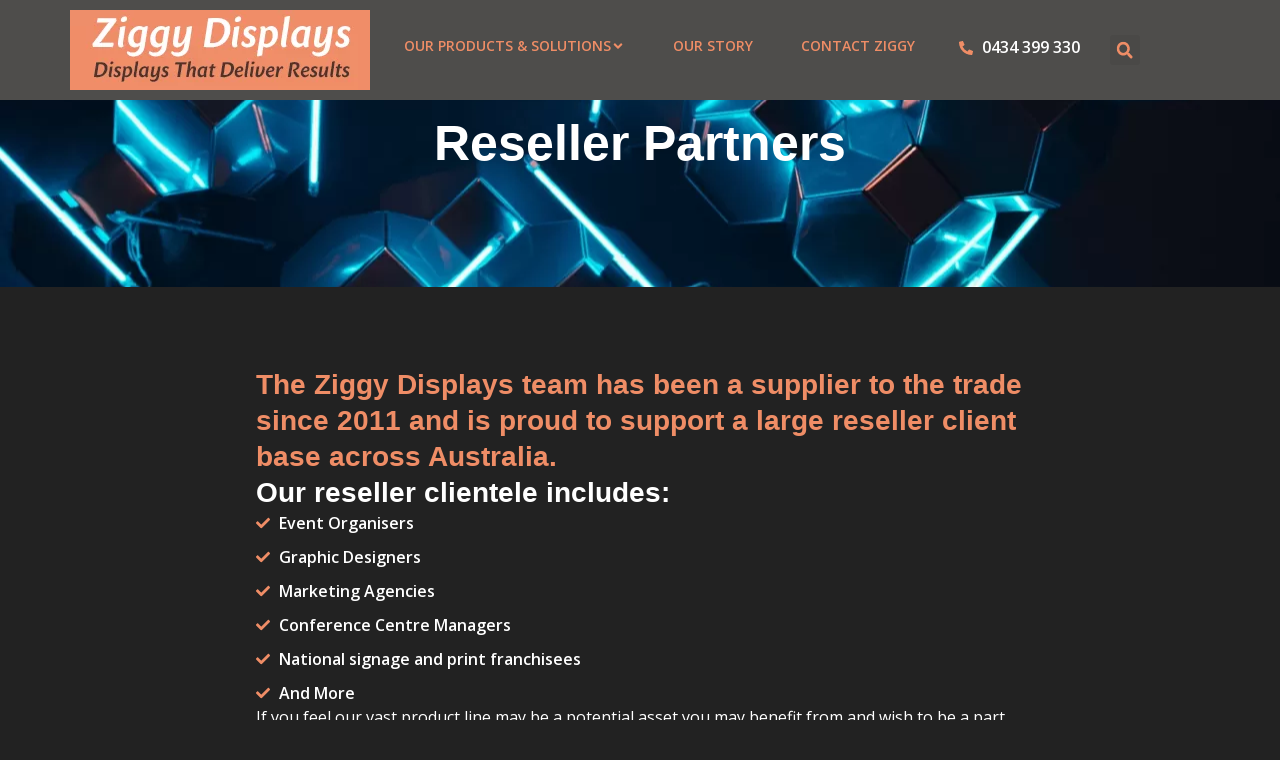

--- FILE ---
content_type: text/html; charset=UTF-8
request_url: https://ziggydisplays.com.au/reseller-partners/
body_size: 19745
content:
<!doctype html>
<html lang="en-US">
<head>
	<meta charset="UTF-8">
		<meta name="viewport" content="width=device-width, initial-scale=1">
	<link rel="profile" href="https://gmpg.org/xfn/11">
	<meta name='robots' content='index, follow, max-image-preview:large, max-snippet:-1, max-video-preview:-1' />

	<!-- This site is optimized with the Yoast SEO plugin v23.4 - https://yoast.com/wordpress/plugins/seo/ -->
	<title>Reseller Partners - Ziggy Display</title>
	<link rel="canonical" href="https://ziggydisplays.com.au/reseller-partners/" />
	<meta property="og:locale" content="en_US" />
	<meta property="og:type" content="article" />
	<meta property="og:title" content="Reseller Partners - Ziggy Display" />
	<meta property="og:description" content="The Ziggy Displays team has been a supplier to the trade since 2011 and is proud to support a large reseller client base across Australia. Our reseller clientele includes: Event Organisers Graphic Designers Marketing Agencies Conference Centre Managers National signage and print franchisees And More If you feel our vast product line may be a [&hellip;]" />
	<meta property="og:url" content="https://ziggydisplays.com.au/reseller-partners/" />
	<meta property="og:site_name" content="Ziggy Display" />
	<meta property="article:modified_time" content="2023-04-19T11:47:32+00:00" />
	<meta name="twitter:card" content="summary_large_image" />
	<meta name="twitter:label1" content="Est. reading time" />
	<meta name="twitter:data1" content="1 minute" />
	<script type="application/ld+json" class="yoast-schema-graph">{"@context":"https://schema.org","@graph":[{"@type":"WebPage","@id":"https://ziggydisplays.com.au/reseller-partners/","url":"https://ziggydisplays.com.au/reseller-partners/","name":"Reseller Partners - Ziggy Display","isPartOf":{"@id":"https://ziggydisplays.com.au/#website"},"datePublished":"2022-09-26T00:45:27+00:00","dateModified":"2023-04-19T11:47:32+00:00","breadcrumb":{"@id":"https://ziggydisplays.com.au/reseller-partners/#breadcrumb"},"inLanguage":"en-US","potentialAction":[{"@type":"ReadAction","target":["https://ziggydisplays.com.au/reseller-partners/"]}]},{"@type":"BreadcrumbList","@id":"https://ziggydisplays.com.au/reseller-partners/#breadcrumb","itemListElement":[{"@type":"ListItem","position":1,"name":"Home","item":"https://ziggydisplays.com.au/"},{"@type":"ListItem","position":2,"name":"Reseller Partners"}]},{"@type":"WebSite","@id":"https://ziggydisplays.com.au/#website","url":"https://ziggydisplays.com.au/","name":"Ziggy Display","description":"Displays That Get You Results","publisher":{"@id":"https://ziggydisplays.com.au/#organization"},"potentialAction":[{"@type":"SearchAction","target":{"@type":"EntryPoint","urlTemplate":"https://ziggydisplays.com.au/?s={search_term_string}"},"query-input":{"@type":"PropertyValueSpecification","valueRequired":true,"valueName":"search_term_string"}}],"inLanguage":"en-US"},{"@type":"Organization","@id":"https://ziggydisplays.com.au/#organization","name":"Ziggy Display","url":"https://ziggydisplays.com.au/","logo":{"@type":"ImageObject","inLanguage":"en-US","@id":"https://ziggydisplays.com.au/#/schema/logo/image/","url":"https://ziggydisplays.com.au/wp-content/uploads/2022/07/Site-Logo.jpg","contentUrl":"https://ziggydisplays.com.au/wp-content/uploads/2022/07/Site-Logo.jpg","width":350,"height":100,"caption":"Ziggy Display"},"image":{"@id":"https://ziggydisplays.com.au/#/schema/logo/image/"}}]}</script>
	<!-- / Yoast SEO plugin. -->


<link rel="alternate" type="application/rss+xml" title="Ziggy Display &raquo; Feed" href="https://ziggydisplays.com.au/feed/" />
<link rel="alternate" type="application/rss+xml" title="Ziggy Display &raquo; Comments Feed" href="https://ziggydisplays.com.au/comments/feed/" />
<link rel="alternate" title="oEmbed (JSON)" type="application/json+oembed" href="https://ziggydisplays.com.au/wp-json/oembed/1.0/embed?url=https%3A%2F%2Fziggydisplays.com.au%2Freseller-partners%2F" />
<link rel="alternate" title="oEmbed (XML)" type="text/xml+oembed" href="https://ziggydisplays.com.au/wp-json/oembed/1.0/embed?url=https%3A%2F%2Fziggydisplays.com.au%2Freseller-partners%2F&#038;format=xml" />
<style id='wp-img-auto-sizes-contain-inline-css'>
img:is([sizes=auto i],[sizes^="auto," i]){contain-intrinsic-size:3000px 1500px}
/*# sourceURL=wp-img-auto-sizes-contain-inline-css */
</style>
<style id='wp-emoji-styles-inline-css'>

	img.wp-smiley, img.emoji {
		display: inline !important;
		border: none !important;
		box-shadow: none !important;
		height: 1em !important;
		width: 1em !important;
		margin: 0 0.07em !important;
		vertical-align: -0.1em !important;
		background: none !important;
		padding: 0 !important;
	}
/*# sourceURL=wp-emoji-styles-inline-css */
</style>
<style id='classic-theme-styles-inline-css'>
/*! This file is auto-generated */
.wp-block-button__link{color:#fff;background-color:#32373c;border-radius:9999px;box-shadow:none;text-decoration:none;padding:calc(.667em + 2px) calc(1.333em + 2px);font-size:1.125em}.wp-block-file__button{background:#32373c;color:#fff;text-decoration:none}
/*# sourceURL=/wp-includes/css/classic-themes.min.css */
</style>
<link rel='stylesheet' id='hello-elementor-css' href='https://ziggydisplays.com.au/wp-content/themes/hello-elementor/style.min.css?ver=2.6.1' media='all' />
<link rel='stylesheet' id='hello-elementor-theme-style-css' href='https://ziggydisplays.com.au/wp-content/themes/hello-elementor/theme.min.css?ver=2.6.1' media='all' />
<link rel='stylesheet' id='elementor-frontend-css' href='https://ziggydisplays.com.au/wp-content/uploads/elementor/css/custom-frontend-lite.min.css?ver=1725861165' media='all' />
<link rel='stylesheet' id='elementor-post-5-css' href='https://ziggydisplays.com.au/wp-content/uploads/elementor/css/post-5.css?ver=1725861165' media='all' />
<link rel='stylesheet' id='swiper-css' href='https://ziggydisplays.com.au/wp-content/plugins/elementor/assets/lib/swiper/v8/css/swiper.min.css?ver=8.4.5' media='all' />
<link rel='stylesheet' id='elementor-pro-css' href='https://ziggydisplays.com.au/wp-content/uploads/elementor/css/custom-pro-frontend-lite.min.css?ver=1725861165' media='all' />
<link rel='stylesheet' id='elementor-global-css' href='https://ziggydisplays.com.au/wp-content/uploads/elementor/css/global.css?ver=1725861165' media='all' />
<link rel='stylesheet' id='elementor-post-12375-css' href='https://ziggydisplays.com.au/wp-content/uploads/elementor/css/post-12375.css?ver=1725903771' media='all' />
<link rel='stylesheet' id='elementor-post-29406-css' href='https://ziggydisplays.com.au/wp-content/uploads/elementor/css/post-29406.css?ver=1725861166' media='all' />
<link rel='stylesheet' id='elementor-post-197-css' href='https://ziggydisplays.com.au/wp-content/uploads/elementor/css/post-197.css?ver=1725861166' media='all' />
<link rel='stylesheet' id='elementor-post-17811-css' href='https://ziggydisplays.com.au/wp-content/uploads/elementor/css/post-17811.css?ver=1725861166' media='all' />
<link rel='stylesheet' id='elementor-icons-ekiticons-css' href='https://ziggydisplays.com.au/wp-content/plugins/elementskit-lite/modules/elementskit-icon-pack/assets/css/ekiticons.css?ver=3.2.7' media='all' />
<link rel='stylesheet' id='hello-elementor-child-style-css' href='https://ziggydisplays.com.au/wp-content/themes/hello-theme-child-master/style.css?ver=1.0.0' media='all' />
<link rel='stylesheet' id='ekit-widget-styles-css' href='https://ziggydisplays.com.au/wp-content/plugins/elementskit-lite/widgets/init/assets/css/widget-styles.css?ver=3.2.7' media='all' />
<link rel='stylesheet' id='ekit-responsive-css' href='https://ziggydisplays.com.au/wp-content/plugins/elementskit-lite/widgets/init/assets/css/responsive.css?ver=3.2.7' media='all' />
<link rel='stylesheet' id='google-fonts-1-css' href='https://fonts.googleapis.com/css?family=Open+Sans%3A100%2C100italic%2C200%2C200italic%2C300%2C300italic%2C400%2C400italic%2C500%2C500italic%2C600%2C600italic%2C700%2C700italic%2C800%2C800italic%2C900%2C900italic&#038;display=auto&#038;ver=6.9' media='all' />
<link rel="preconnect" href="https://fonts.gstatic.com/" crossorigin><script src="https://ziggydisplays.com.au/wp-includes/js/jquery/jquery.min.js?ver=3.7.1" id="jquery-core-js"></script>
<script src="https://ziggydisplays.com.au/wp-includes/js/jquery/jquery-migrate.min.js?ver=3.4.1" id="jquery-migrate-js"></script>
<link rel="https://api.w.org/" href="https://ziggydisplays.com.au/wp-json/" /><link rel="alternate" title="JSON" type="application/json" href="https://ziggydisplays.com.au/wp-json/wp/v2/pages/12375" /><link rel="EditURI" type="application/rsd+xml" title="RSD" href="https://ziggydisplays.com.au/xmlrpc.php?rsd" />
<meta name="generator" content="WordPress 6.9" />
<link rel='shortlink' href='https://ziggydisplays.com.au/?p=12375' />
		<script>
			document.documentElement.className = document.documentElement.className.replace('no-js', 'js');
		</script>
				<style>
			.no-js img.lazyload {
				display: none;
			}

			figure.wp-block-image img.lazyloading {
				min-width: 150px;
			}

						.lazyload, .lazyloading {
				opacity: 0;
			}

			.lazyloaded {
				opacity: 1;
				transition: opacity 400ms;
				transition-delay: 0ms;
			}

					</style>
		<meta name="generator" content="Elementor 3.23.4; features: e_optimized_css_loading, e_font_icon_svg, additional_custom_breakpoints, e_lazyload; settings: css_print_method-external, google_font-enabled, font_display-auto">
			<style>
				.e-con.e-parent:nth-of-type(n+4):not(.e-lazyloaded):not(.e-no-lazyload),
				.e-con.e-parent:nth-of-type(n+4):not(.e-lazyloaded):not(.e-no-lazyload) * {
					background-image: none !important;
				}
				@media screen and (max-height: 1024px) {
					.e-con.e-parent:nth-of-type(n+3):not(.e-lazyloaded):not(.e-no-lazyload),
					.e-con.e-parent:nth-of-type(n+3):not(.e-lazyloaded):not(.e-no-lazyload) * {
						background-image: none !important;
					}
				}
				@media screen and (max-height: 640px) {
					.e-con.e-parent:nth-of-type(n+2):not(.e-lazyloaded):not(.e-no-lazyload),
					.e-con.e-parent:nth-of-type(n+2):not(.e-lazyloaded):not(.e-no-lazyload) * {
						background-image: none !important;
					}
				}
			</style>
						<meta name="theme-color" content="#4E4D4B">
			<link rel="icon" href="https://ziggydisplays.com.au/wp-content/uploads/2022/07/Favicon-Image-scaled-1-150x150.jpeg" sizes="32x32" />
<link rel="icon" href="https://ziggydisplays.com.au/wp-content/uploads/2022/07/Favicon-Image-scaled-1-300x300.jpeg" sizes="192x192" />
<link rel="apple-touch-icon" href="https://ziggydisplays.com.au/wp-content/uploads/2022/07/Favicon-Image-scaled-1-300x300.jpeg" />
<meta name="msapplication-TileImage" content="https://ziggydisplays.com.au/wp-content/uploads/2022/07/Favicon-Image-scaled-1-300x300.jpeg" />
		<style id="wp-custom-css">
			/*Desktop*/
@media only screen and (min-width: 768px){
	.stickymenu {
    background-color: #222222;
    /*border: 1px solid #323232;*/
    position: sticky; position: -webkit-sticky; 
	top: 90px; }
}
	

@media only screen and (max-width: 600px){
	.stickymenu {
		position: relative;		
	}
}
	



/**Top bar**/
.elementor-search-form__toggle i {
	background-color: transparent!important;
}

.prodHeader span.highlightedText,
.highlightedText {
	color: #EF8D66;
	font-weight: 600;
}

.elementor-kit-5 h4 {
	color: #EF8D66!important;
}

.prodHeader div {
	font-family: -apple-system, BlinkMacSystemFont, sans-serif;!important;
	font-weight: 500;
  line-height: 1.2;
  color: inherit;
}
.thLinkw span,
.prodHeader span {
    color: #fff;
}

.elementor-slideshow__counter {
	display: none;
}
/** Tabs Edits**/

.elementor-widget-container {
	border-width: 0!important;
	border-color: transparent!important;
}
.summaryImgth {
	float: right; 
	top:0; 
	right: 0
}
.elementor-tab-title:hover {
	background-color:#f2f2f2;
	color: #222;
} 
table th, table td {
	padding:5px!important;
}

.elementor-tabs-content-wrapper {
    background-color: #1A1919!important;
	 
	/*background-color:rgba(41, 41, 41, 0.36)!important;*/
    color: #fff;
}
.series-tabs-specifics .elementor-tabs-content-wrapper { 
    color: #fff;
	font-size: 1.125em;
}

.elementor-tabs-content-wrapper h4 {
    color: #EF8D66!important;
    /**/text-align: center;
}
.nobull2 {
		list-style-type: none;
    line-height: 2em;
		margin:0;
		padding:0;
	  color: #fff;
}
.nobull{
    list-style-type: none;
    margin:0 10%;
    line-height: 2em;
	  color: #fff;
}
.tabChecked {
    line-height: 2em;
	 color: #fff;
}
.tabChecked span {
    color: #EF8D66;
}

.highlight {
	color: #EF8D66;
	font-size: 1.25rem;
}

.series-tabs h4>span {
	color: #fff;
}

.series-tabs .elementor-tabs-wrapper {
    display: flex;
}

.series-tabs .elementor-tab-title {
    width: 100%;
    text-align: center;
}

.series-tabs table {
    border: none;
}

ul.bullet li,
ul.checked li{
    line-height: 1.75rem;
		padding:0;
		margin:0 10%;
}

ul.checked li {
    list-style: none;   
}

ul.bullet li>span,
ul.checked li>span,
.nobull span,
.prod-table table>span{
	color: #f68e67;
}

.prod-info {
   	display:flex;
   	/*gap: 20px;*/
	 font-size: 1.125em;
}
/*remove
.prod-info .prod-img {
	width: 20%
}*/

.prod-table {
	color: #fff;
}
.prod-table span {
	color: #EF8D66;
}
.prod-info .prod-table {
	width:100%;
	border:0;
}

.prod-info .prod-table h4 {
	text-align: left;
	text-transform: none !important;
	color: #EF8D66!important;
}

.prod-info .prod-table table {
    border-width: 0px 0 0 0px !important;
	width: 100%;
}

.prod-info .prod-table td, th {
    border-width: 0 0px 0px 0 !important;
	background-color: transparent;
}

.elementor-4786 .elementor-element.elementor-element-57a06968 .elementor-tab-title.elementor-active a {
	color: #222;
	background-color: #EF8D66!important;
}

.elementor-swiper-button {
	color: #EF8D66;
}

/**Mobile display -Tabs**/
@media screen and (max-width: 400px) {
.elementor-tab-desktop-title.elementor-active{
		background-color:#fff!important;
	}
.elementor-tab-title {
	background-color:#EF8D66!important;
}
.elementor-tab-title:hover {
	background-color:#EF8D66!important;
}
}

/*Slider Arrow*/
.elementor-swiper-button {
	/*background-color: #EC7445!important;
	 border-radius: 100px; */
    color: #EC7445!important;
    padding: 10px;
}

.eicon-chevron-right,
.eicon-chevron-left {
	font-size: 24px!important;
}

.elementor-widget-media-carousel .elementor-swiper-button-next{
	right: -35px!important;
}
.elementor-widget-media-carousel .elementor-swiper-button-prev, .elementor-widget-media-carousel .swiper-container-rtl .elementor-swiper-button-next {
	left: -35px!important;
}

/*Thumbnail FullView*/
.elementor-lightbox .dialog-lightbox-close-button {
	color: #fff!important;
}
/*Tabs Title Edit*/
.elementkit-tab-wraper:not(.vertical) .elementkit-nav-item:not(:last-child) {
	margin-right: -5px!important;
}
.htitle span {
	color: #fff;
}

/* tabs */
.artwork {
	color:  #f68e67 ; 
	padding-left:20px;
}

.dialog-close-button {
	color: #fff!important;
}
		</style>
		
	<!-- Google tag (gtag.js) -->
<script async src="https://www.googletagmanager.com/gtag/js?id=G-50SN37W3LR"></script>
<script>
  window.dataLayer = window.dataLayer || [];
  function gtag(){dataLayer.push(arguments);}
  gtag('js', new Date());

  gtag('config', 'G-50SN37W3LR');
</script>

<style id='global-styles-inline-css'>
:root{--wp--preset--aspect-ratio--square: 1;--wp--preset--aspect-ratio--4-3: 4/3;--wp--preset--aspect-ratio--3-4: 3/4;--wp--preset--aspect-ratio--3-2: 3/2;--wp--preset--aspect-ratio--2-3: 2/3;--wp--preset--aspect-ratio--16-9: 16/9;--wp--preset--aspect-ratio--9-16: 9/16;--wp--preset--color--black: #000000;--wp--preset--color--cyan-bluish-gray: #abb8c3;--wp--preset--color--white: #ffffff;--wp--preset--color--pale-pink: #f78da7;--wp--preset--color--vivid-red: #cf2e2e;--wp--preset--color--luminous-vivid-orange: #ff6900;--wp--preset--color--luminous-vivid-amber: #fcb900;--wp--preset--color--light-green-cyan: #7bdcb5;--wp--preset--color--vivid-green-cyan: #00d084;--wp--preset--color--pale-cyan-blue: #8ed1fc;--wp--preset--color--vivid-cyan-blue: #0693e3;--wp--preset--color--vivid-purple: #9b51e0;--wp--preset--gradient--vivid-cyan-blue-to-vivid-purple: linear-gradient(135deg,rgb(6,147,227) 0%,rgb(155,81,224) 100%);--wp--preset--gradient--light-green-cyan-to-vivid-green-cyan: linear-gradient(135deg,rgb(122,220,180) 0%,rgb(0,208,130) 100%);--wp--preset--gradient--luminous-vivid-amber-to-luminous-vivid-orange: linear-gradient(135deg,rgb(252,185,0) 0%,rgb(255,105,0) 100%);--wp--preset--gradient--luminous-vivid-orange-to-vivid-red: linear-gradient(135deg,rgb(255,105,0) 0%,rgb(207,46,46) 100%);--wp--preset--gradient--very-light-gray-to-cyan-bluish-gray: linear-gradient(135deg,rgb(238,238,238) 0%,rgb(169,184,195) 100%);--wp--preset--gradient--cool-to-warm-spectrum: linear-gradient(135deg,rgb(74,234,220) 0%,rgb(151,120,209) 20%,rgb(207,42,186) 40%,rgb(238,44,130) 60%,rgb(251,105,98) 80%,rgb(254,248,76) 100%);--wp--preset--gradient--blush-light-purple: linear-gradient(135deg,rgb(255,206,236) 0%,rgb(152,150,240) 100%);--wp--preset--gradient--blush-bordeaux: linear-gradient(135deg,rgb(254,205,165) 0%,rgb(254,45,45) 50%,rgb(107,0,62) 100%);--wp--preset--gradient--luminous-dusk: linear-gradient(135deg,rgb(255,203,112) 0%,rgb(199,81,192) 50%,rgb(65,88,208) 100%);--wp--preset--gradient--pale-ocean: linear-gradient(135deg,rgb(255,245,203) 0%,rgb(182,227,212) 50%,rgb(51,167,181) 100%);--wp--preset--gradient--electric-grass: linear-gradient(135deg,rgb(202,248,128) 0%,rgb(113,206,126) 100%);--wp--preset--gradient--midnight: linear-gradient(135deg,rgb(2,3,129) 0%,rgb(40,116,252) 100%);--wp--preset--font-size--small: 13px;--wp--preset--font-size--medium: 20px;--wp--preset--font-size--large: 36px;--wp--preset--font-size--x-large: 42px;--wp--preset--spacing--20: 0.44rem;--wp--preset--spacing--30: 0.67rem;--wp--preset--spacing--40: 1rem;--wp--preset--spacing--50: 1.5rem;--wp--preset--spacing--60: 2.25rem;--wp--preset--spacing--70: 3.38rem;--wp--preset--spacing--80: 5.06rem;--wp--preset--shadow--natural: 6px 6px 9px rgba(0, 0, 0, 0.2);--wp--preset--shadow--deep: 12px 12px 50px rgba(0, 0, 0, 0.4);--wp--preset--shadow--sharp: 6px 6px 0px rgba(0, 0, 0, 0.2);--wp--preset--shadow--outlined: 6px 6px 0px -3px rgb(255, 255, 255), 6px 6px rgb(0, 0, 0);--wp--preset--shadow--crisp: 6px 6px 0px rgb(0, 0, 0);}:where(.is-layout-flex){gap: 0.5em;}:where(.is-layout-grid){gap: 0.5em;}body .is-layout-flex{display: flex;}.is-layout-flex{flex-wrap: wrap;align-items: center;}.is-layout-flex > :is(*, div){margin: 0;}body .is-layout-grid{display: grid;}.is-layout-grid > :is(*, div){margin: 0;}:where(.wp-block-columns.is-layout-flex){gap: 2em;}:where(.wp-block-columns.is-layout-grid){gap: 2em;}:where(.wp-block-post-template.is-layout-flex){gap: 1.25em;}:where(.wp-block-post-template.is-layout-grid){gap: 1.25em;}.has-black-color{color: var(--wp--preset--color--black) !important;}.has-cyan-bluish-gray-color{color: var(--wp--preset--color--cyan-bluish-gray) !important;}.has-white-color{color: var(--wp--preset--color--white) !important;}.has-pale-pink-color{color: var(--wp--preset--color--pale-pink) !important;}.has-vivid-red-color{color: var(--wp--preset--color--vivid-red) !important;}.has-luminous-vivid-orange-color{color: var(--wp--preset--color--luminous-vivid-orange) !important;}.has-luminous-vivid-amber-color{color: var(--wp--preset--color--luminous-vivid-amber) !important;}.has-light-green-cyan-color{color: var(--wp--preset--color--light-green-cyan) !important;}.has-vivid-green-cyan-color{color: var(--wp--preset--color--vivid-green-cyan) !important;}.has-pale-cyan-blue-color{color: var(--wp--preset--color--pale-cyan-blue) !important;}.has-vivid-cyan-blue-color{color: var(--wp--preset--color--vivid-cyan-blue) !important;}.has-vivid-purple-color{color: var(--wp--preset--color--vivid-purple) !important;}.has-black-background-color{background-color: var(--wp--preset--color--black) !important;}.has-cyan-bluish-gray-background-color{background-color: var(--wp--preset--color--cyan-bluish-gray) !important;}.has-white-background-color{background-color: var(--wp--preset--color--white) !important;}.has-pale-pink-background-color{background-color: var(--wp--preset--color--pale-pink) !important;}.has-vivid-red-background-color{background-color: var(--wp--preset--color--vivid-red) !important;}.has-luminous-vivid-orange-background-color{background-color: var(--wp--preset--color--luminous-vivid-orange) !important;}.has-luminous-vivid-amber-background-color{background-color: var(--wp--preset--color--luminous-vivid-amber) !important;}.has-light-green-cyan-background-color{background-color: var(--wp--preset--color--light-green-cyan) !important;}.has-vivid-green-cyan-background-color{background-color: var(--wp--preset--color--vivid-green-cyan) !important;}.has-pale-cyan-blue-background-color{background-color: var(--wp--preset--color--pale-cyan-blue) !important;}.has-vivid-cyan-blue-background-color{background-color: var(--wp--preset--color--vivid-cyan-blue) !important;}.has-vivid-purple-background-color{background-color: var(--wp--preset--color--vivid-purple) !important;}.has-black-border-color{border-color: var(--wp--preset--color--black) !important;}.has-cyan-bluish-gray-border-color{border-color: var(--wp--preset--color--cyan-bluish-gray) !important;}.has-white-border-color{border-color: var(--wp--preset--color--white) !important;}.has-pale-pink-border-color{border-color: var(--wp--preset--color--pale-pink) !important;}.has-vivid-red-border-color{border-color: var(--wp--preset--color--vivid-red) !important;}.has-luminous-vivid-orange-border-color{border-color: var(--wp--preset--color--luminous-vivid-orange) !important;}.has-luminous-vivid-amber-border-color{border-color: var(--wp--preset--color--luminous-vivid-amber) !important;}.has-light-green-cyan-border-color{border-color: var(--wp--preset--color--light-green-cyan) !important;}.has-vivid-green-cyan-border-color{border-color: var(--wp--preset--color--vivid-green-cyan) !important;}.has-pale-cyan-blue-border-color{border-color: var(--wp--preset--color--pale-cyan-blue) !important;}.has-vivid-cyan-blue-border-color{border-color: var(--wp--preset--color--vivid-cyan-blue) !important;}.has-vivid-purple-border-color{border-color: var(--wp--preset--color--vivid-purple) !important;}.has-vivid-cyan-blue-to-vivid-purple-gradient-background{background: var(--wp--preset--gradient--vivid-cyan-blue-to-vivid-purple) !important;}.has-light-green-cyan-to-vivid-green-cyan-gradient-background{background: var(--wp--preset--gradient--light-green-cyan-to-vivid-green-cyan) !important;}.has-luminous-vivid-amber-to-luminous-vivid-orange-gradient-background{background: var(--wp--preset--gradient--luminous-vivid-amber-to-luminous-vivid-orange) !important;}.has-luminous-vivid-orange-to-vivid-red-gradient-background{background: var(--wp--preset--gradient--luminous-vivid-orange-to-vivid-red) !important;}.has-very-light-gray-to-cyan-bluish-gray-gradient-background{background: var(--wp--preset--gradient--very-light-gray-to-cyan-bluish-gray) !important;}.has-cool-to-warm-spectrum-gradient-background{background: var(--wp--preset--gradient--cool-to-warm-spectrum) !important;}.has-blush-light-purple-gradient-background{background: var(--wp--preset--gradient--blush-light-purple) !important;}.has-blush-bordeaux-gradient-background{background: var(--wp--preset--gradient--blush-bordeaux) !important;}.has-luminous-dusk-gradient-background{background: var(--wp--preset--gradient--luminous-dusk) !important;}.has-pale-ocean-gradient-background{background: var(--wp--preset--gradient--pale-ocean) !important;}.has-electric-grass-gradient-background{background: var(--wp--preset--gradient--electric-grass) !important;}.has-midnight-gradient-background{background: var(--wp--preset--gradient--midnight) !important;}.has-small-font-size{font-size: var(--wp--preset--font-size--small) !important;}.has-medium-font-size{font-size: var(--wp--preset--font-size--medium) !important;}.has-large-font-size{font-size: var(--wp--preset--font-size--large) !important;}.has-x-large-font-size{font-size: var(--wp--preset--font-size--x-large) !important;}
/*# sourceURL=global-styles-inline-css */
</style>
<link rel='stylesheet' id='e-animations-css' href='https://ziggydisplays.com.au/wp-content/plugins/elementor/assets/lib/animations/animations.min.css?ver=3.23.4' media='all' />
</head>
<body class="wp-singular page-template-default page page-id-12375 wp-custom-logo wp-theme-hello-elementor wp-child-theme-hello-theme-child-master elementor-default elementor-template-full-width elementor-kit-5 elementor-page elementor-page-12375">


<a class="skip-link screen-reader-text" href="#content">
	Skip to content</a>

		<div data-elementor-type="header" data-elementor-id="29406" class="elementor elementor-29406 elementor-location-header" data-elementor-post-type="elementor_library">
			<div class="elementor-element elementor-element-c66f41f elementor-hidden-desktop elementor-hidden-tablet e-flex e-con-boxed e-con e-parent" data-id="c66f41f" data-element_type="container" data-settings="{&quot;background_background&quot;:&quot;classic&quot;}">
					<div class="e-con-inner">
				<div class="elementor-element elementor-element-4363e82 elementor-widget elementor-widget-image" data-id="4363e82" data-element_type="widget" data-widget_type="image.default">
				<div class="elementor-widget-container">
			<style>/*! elementor - v3.23.0 - 05-08-2024 */
.elementor-widget-image{text-align:center}.elementor-widget-image a{display:inline-block}.elementor-widget-image a img[src$=".svg"]{width:48px}.elementor-widget-image img{vertical-align:middle;display:inline-block}</style>											<a href="https://ziggydisplays.com.au/">
							<img data-src="https://ziggydisplays.com.au/wp-content/uploads/elementor/thumbs/Web-Header-Logo-4-qquauw0qjd5k2jed7b86kr5lm7n88309769cn1h99c.png" title="Web Header Logo 4" alt="Web Header Logo 4" loading="lazy" src="[data-uri]" class="lazyload" style="--smush-placeholder-width: 300px; --smush-placeholder-aspect-ratio: 300/80;" /><noscript><img data-src="https://ziggydisplays.com.au/wp-content/uploads/elementor/thumbs/Web-Header-Logo-4-qquauw0qjd5k2jed7b86kr5lm7n88309769cn1h99c.png" title="Web Header Logo 4" alt="Web Header Logo 4" loading="lazy" src="[data-uri]" class="lazyload" style="--smush-placeholder-width: 300px; --smush-placeholder-aspect-ratio: 300/80;" /><noscript><img src="https://ziggydisplays.com.au/wp-content/uploads/elementor/thumbs/Web-Header-Logo-4-qquauw0qjd5k2jed7b86kr5lm7n88309769cn1h99c.png" title="Web Header Logo 4" alt="Web Header Logo 4" loading="lazy" /></noscript></noscript>								</a>
													</div>
				</div>
		<div class="elementor-element elementor-element-4703432 e-flex e-con-boxed e-con e-child" data-id="4703432" data-element_type="container">
					<div class="e-con-inner">
				<div class="elementor-element elementor-element-f9a509f elementor-icon-list--layout-inline elementor-widget__width-auto elementor-widget-tablet__width-auto elementor-widget-mobile__width-auto elementor-align-right elementor-list-item-link-full_width elementor-widget elementor-widget-icon-list" data-id="f9a509f" data-element_type="widget" data-widget_type="icon-list.default">
				<div class="elementor-widget-container">
			<link rel="stylesheet" href="https://ziggydisplays.com.au/wp-content/uploads/elementor/css/custom-widget-icon-list.min.css?ver=1725861166">		<ul class="elementor-icon-list-items elementor-inline-items">
							<li class="elementor-icon-list-item elementor-inline-item">
											<a href="tel:+0434399330">

												<span class="elementor-icon-list-icon">
							<svg aria-hidden="true" class="e-font-icon-svg e-fas-phone-alt" viewBox="0 0 512 512" xmlns="http://www.w3.org/2000/svg"><path d="M497.39 361.8l-112-48a24 24 0 0 0-28 6.9l-49.6 60.6A370.66 370.66 0 0 1 130.6 204.11l60.6-49.6a23.94 23.94 0 0 0 6.9-28l-48-112A24.16 24.16 0 0 0 122.6.61l-104 24A24 24 0 0 0 0 48c0 256.5 207.9 464 464 464a24 24 0 0 0 23.4-18.6l24-104a24.29 24.29 0 0 0-14.01-27.6z"></path></svg>						</span>
										<span class="elementor-icon-list-text">0434 399 330</span>
											</a>
									</li>
						</ul>
				</div>
				</div>
				<div class="elementor-element elementor-element-639ab71 elementor-nav-menu--dropdown-mobile_extra elementor-nav-menu--stretch elementor-widget-mobile__width-auto elementor-widget-mobile_extra__width-auto elementor-nav-menu__text-align-aside elementor-nav-menu--toggle elementor-nav-menu--burger elementor-widget elementor-widget-nav-menu" data-id="639ab71" data-element_type="widget" data-settings="{&quot;full_width&quot;:&quot;stretch&quot;,&quot;layout&quot;:&quot;horizontal&quot;,&quot;submenu_icon&quot;:{&quot;value&quot;:&quot;&lt;svg class=\&quot;e-font-icon-svg e-fas-caret-down\&quot; viewBox=\&quot;0 0 320 512\&quot; xmlns=\&quot;http:\/\/www.w3.org\/2000\/svg\&quot;&gt;&lt;path d=\&quot;M31.3 192h257.3c17.8 0 26.7 21.5 14.1 34.1L174.1 354.8c-7.8 7.8-20.5 7.8-28.3 0L17.2 226.1C4.6 213.5 13.5 192 31.3 192z\&quot;&gt;&lt;\/path&gt;&lt;\/svg&gt;&quot;,&quot;library&quot;:&quot;fa-solid&quot;},&quot;toggle&quot;:&quot;burger&quot;}" data-widget_type="nav-menu.default">
				<div class="elementor-widget-container">
			<link rel="stylesheet" href="https://ziggydisplays.com.au/wp-content/uploads/elementor/css/custom-pro-widget-nav-menu.min.css?ver=1725861166?ver=1725861166">			<nav aria-label="Menu" class="elementor-nav-menu--main elementor-nav-menu__container elementor-nav-menu--layout-horizontal e--pointer-underline e--animation-fade">
				<ul id="menu-1-639ab71" class="elementor-nav-menu"><li class="menu-item menu-item-type-custom menu-item-object-custom menu-item-has-children menu-item-11624"><a href="#" class="elementor-item elementor-item-anchor">Our Products &#038; Solutions</a>
<ul class="sub-menu elementor-nav-menu--dropdown">
	<li class="menu-item menu-item-type-post_type menu-item-object-page menu-item-5773"><a href="https://ziggydisplays.com.au/ziggy-vivid-series/" class="elementor-sub-item">ZiggyWalls Vivid Series</a></li>
	<li class="menu-item menu-item-type-post_type menu-item-object-page menu-item-5772"><a href="https://ziggydisplays.com.au/ziggy-vivid-x-series/" class="elementor-sub-item">ZiggyWalls Vivid-X Series</a></li>
	<li class="menu-item menu-item-type-post_type menu-item-object-page menu-item-5779"><a href="https://ziggydisplays.com.au/ziggy-intense-series/" class="elementor-sub-item">ZiggyWalls Intense Series</a></li>
	<li class="menu-item menu-item-type-post_type menu-item-object-page menu-item-5785"><a href="https://ziggydisplays.com.au/ziggy-air-series/" class="elementor-sub-item">ZiggyWalls Air Series</a></li>
	<li class="menu-item menu-item-type-post_type menu-item-object-page menu-item-5781"><a href="https://ziggydisplays.com.au/ziggy-impact-series/" class="elementor-sub-item">ZiggyWalls Impact Series</a></li>
	<li class="menu-item menu-item-type-post_type menu-item-object-page menu-item-5780"><a href="https://ziggydisplays.com.au/ziggy-tower-series/" class="elementor-sub-item">ZiggyTowers</a></li>
	<li class="menu-item menu-item-type-post_type menu-item-object-page menu-item-5782"><a href="https://ziggydisplays.com.au/ziggy-beacon-series/" class="elementor-sub-item">ZiggyBeacons</a></li>
	<li class="menu-item menu-item-type-post_type menu-item-object-page menu-item-5783"><a href="https://ziggydisplays.com.au/ziggy-counters-series/" class="elementor-sub-item">ZiggyCounter Series</a></li>
	<li class="menu-item menu-item-type-post_type menu-item-object-page menu-item-5778"><a href="https://ziggydisplays.com.au/ziggy-regodesks/" class="elementor-sub-item">ZiggyRegoDesks</a></li>
	<li class="menu-item menu-item-type-post_type menu-item-object-page menu-item-20578"><a href="https://ziggydisplays.com.au/ziggyenclosures/" class="elementor-sub-item">ZiggyEnclosures</a></li>
	<li class="menu-item menu-item-type-post_type menu-item-object-page menu-item-19353"><a href="https://ziggydisplays.com.au/ziggyindoor-displays/" class="elementor-sub-item">ZiggyIndoor Displays</a></li>
	<li class="menu-item menu-item-type-post_type menu-item-object-page menu-item-23617"><a href="https://ziggydisplays.com.au/ziggyoutdoor-displays/" class="elementor-sub-item">ZiggyOutdoor Displays</a></li>
	<li class="menu-item menu-item-type-post_type menu-item-object-page menu-item-30099"><a href="https://ziggydisplays.com.au/bannermesh/" class="elementor-sub-item">BannerMesh</a></li>
	<li class="menu-item menu-item-type-post_type menu-item-object-page menu-item-29666"><a href="https://ziggydisplays.com.au/other-curious-things/" class="elementor-sub-item">Other Curious Things</a></li>
</ul>
</li>
<li class="menu-item menu-item-type-post_type menu-item-object-page menu-item-11605"><a href="https://ziggydisplays.com.au/about-ziggy/" class="elementor-item">About Ziggy</a></li>
<li class="menu-item menu-item-type-post_type menu-item-object-page menu-item-5787"><a href="https://ziggydisplays.com.au/contact-ziggy/" class="elementor-item">Contact Ziggy</a></li>
<li class="menu-item menu-item-type-custom menu-item-object-custom menu-item-30289"><a href="tel:0434%20399%20330" class="elementor-item"><span class="fas fa-phone-alt"></span>  0434 399 330</a></li>
</ul>			</nav>
					<div class="elementor-menu-toggle" role="button" tabindex="0" aria-label="Menu Toggle" aria-expanded="false">
			<svg aria-hidden="true" role="presentation" class="elementor-menu-toggle__icon--open e-font-icon-svg e-eicon-menu-bar" viewBox="0 0 1000 1000" xmlns="http://www.w3.org/2000/svg"><path d="M104 333H896C929 333 958 304 958 271S929 208 896 208H104C71 208 42 237 42 271S71 333 104 333ZM104 583H896C929 583 958 554 958 521S929 458 896 458H104C71 458 42 487 42 521S71 583 104 583ZM104 833H896C929 833 958 804 958 771S929 708 896 708H104C71 708 42 737 42 771S71 833 104 833Z"></path></svg><svg aria-hidden="true" role="presentation" class="elementor-menu-toggle__icon--close e-font-icon-svg e-eicon-close" viewBox="0 0 1000 1000" xmlns="http://www.w3.org/2000/svg"><path d="M742 167L500 408 258 167C246 154 233 150 217 150 196 150 179 158 167 167 154 179 150 196 150 212 150 229 154 242 171 254L408 500 167 742C138 771 138 800 167 829 196 858 225 858 254 829L496 587 738 829C750 842 767 846 783 846 800 846 817 842 829 829 842 817 846 804 846 783 846 767 842 750 829 737L588 500 833 258C863 229 863 200 833 171 804 137 775 137 742 167Z"></path></svg>			<span class="elementor-screen-only">Menu</span>
		</div>
					<nav class="elementor-nav-menu--dropdown elementor-nav-menu__container" aria-hidden="true">
				<ul id="menu-2-639ab71" class="elementor-nav-menu"><li class="menu-item menu-item-type-custom menu-item-object-custom menu-item-has-children menu-item-11624"><a href="#" class="elementor-item elementor-item-anchor" tabindex="-1">Our Products &#038; Solutions</a>
<ul class="sub-menu elementor-nav-menu--dropdown">
	<li class="menu-item menu-item-type-post_type menu-item-object-page menu-item-5773"><a href="https://ziggydisplays.com.au/ziggy-vivid-series/" class="elementor-sub-item" tabindex="-1">ZiggyWalls Vivid Series</a></li>
	<li class="menu-item menu-item-type-post_type menu-item-object-page menu-item-5772"><a href="https://ziggydisplays.com.au/ziggy-vivid-x-series/" class="elementor-sub-item" tabindex="-1">ZiggyWalls Vivid-X Series</a></li>
	<li class="menu-item menu-item-type-post_type menu-item-object-page menu-item-5779"><a href="https://ziggydisplays.com.au/ziggy-intense-series/" class="elementor-sub-item" tabindex="-1">ZiggyWalls Intense Series</a></li>
	<li class="menu-item menu-item-type-post_type menu-item-object-page menu-item-5785"><a href="https://ziggydisplays.com.au/ziggy-air-series/" class="elementor-sub-item" tabindex="-1">ZiggyWalls Air Series</a></li>
	<li class="menu-item menu-item-type-post_type menu-item-object-page menu-item-5781"><a href="https://ziggydisplays.com.au/ziggy-impact-series/" class="elementor-sub-item" tabindex="-1">ZiggyWalls Impact Series</a></li>
	<li class="menu-item menu-item-type-post_type menu-item-object-page menu-item-5780"><a href="https://ziggydisplays.com.au/ziggy-tower-series/" class="elementor-sub-item" tabindex="-1">ZiggyTowers</a></li>
	<li class="menu-item menu-item-type-post_type menu-item-object-page menu-item-5782"><a href="https://ziggydisplays.com.au/ziggy-beacon-series/" class="elementor-sub-item" tabindex="-1">ZiggyBeacons</a></li>
	<li class="menu-item menu-item-type-post_type menu-item-object-page menu-item-5783"><a href="https://ziggydisplays.com.au/ziggy-counters-series/" class="elementor-sub-item" tabindex="-1">ZiggyCounter Series</a></li>
	<li class="menu-item menu-item-type-post_type menu-item-object-page menu-item-5778"><a href="https://ziggydisplays.com.au/ziggy-regodesks/" class="elementor-sub-item" tabindex="-1">ZiggyRegoDesks</a></li>
	<li class="menu-item menu-item-type-post_type menu-item-object-page menu-item-20578"><a href="https://ziggydisplays.com.au/ziggyenclosures/" class="elementor-sub-item" tabindex="-1">ZiggyEnclosures</a></li>
	<li class="menu-item menu-item-type-post_type menu-item-object-page menu-item-19353"><a href="https://ziggydisplays.com.au/ziggyindoor-displays/" class="elementor-sub-item" tabindex="-1">ZiggyIndoor Displays</a></li>
	<li class="menu-item menu-item-type-post_type menu-item-object-page menu-item-23617"><a href="https://ziggydisplays.com.au/ziggyoutdoor-displays/" class="elementor-sub-item" tabindex="-1">ZiggyOutdoor Displays</a></li>
	<li class="menu-item menu-item-type-post_type menu-item-object-page menu-item-30099"><a href="https://ziggydisplays.com.au/bannermesh/" class="elementor-sub-item" tabindex="-1">BannerMesh</a></li>
	<li class="menu-item menu-item-type-post_type menu-item-object-page menu-item-29666"><a href="https://ziggydisplays.com.au/other-curious-things/" class="elementor-sub-item" tabindex="-1">Other Curious Things</a></li>
</ul>
</li>
<li class="menu-item menu-item-type-post_type menu-item-object-page menu-item-11605"><a href="https://ziggydisplays.com.au/about-ziggy/" class="elementor-item" tabindex="-1">About Ziggy</a></li>
<li class="menu-item menu-item-type-post_type menu-item-object-page menu-item-5787"><a href="https://ziggydisplays.com.au/contact-ziggy/" class="elementor-item" tabindex="-1">Contact Ziggy</a></li>
<li class="menu-item menu-item-type-custom menu-item-object-custom menu-item-30289"><a href="tel:0434%20399%20330" class="elementor-item" tabindex="-1"><span class="fas fa-phone-alt"></span>  0434 399 330</a></li>
</ul>			</nav>
				</div>
				</div>
				<div class="elementor-element elementor-element-a33caae elementor-search-form--skin-full_screen elementor-widget__width-auto elementor-widget elementor-widget-search-form" data-id="a33caae" data-element_type="widget" data-settings="{&quot;skin&quot;:&quot;full_screen&quot;}" data-widget_type="search-form.default">
				<div class="elementor-widget-container">
			<link rel="stylesheet" href="https://ziggydisplays.com.au/wp-content/plugins/elementor-pro/assets/css/widget-theme-elements.min.css?ver=1725861087">		<search role="search">
			<form class="elementor-search-form" action="https://ziggydisplays.com.au" method="get">
												<div class="elementor-search-form__toggle" tabindex="0" role="button">
					<div class="e-font-icon-svg-container"><svg aria-hidden="true" class="e-font-icon-svg e-fas-search" viewBox="0 0 512 512" xmlns="http://www.w3.org/2000/svg"><path d="M505 442.7L405.3 343c-4.5-4.5-10.6-7-17-7H372c27.6-35.3 44-79.7 44-128C416 93.1 322.9 0 208 0S0 93.1 0 208s93.1 208 208 208c48.3 0 92.7-16.4 128-44v16.3c0 6.4 2.5 12.5 7 17l99.7 99.7c9.4 9.4 24.6 9.4 33.9 0l28.3-28.3c9.4-9.4 9.4-24.6.1-34zM208 336c-70.7 0-128-57.2-128-128 0-70.7 57.2-128 128-128 70.7 0 128 57.2 128 128 0 70.7-57.2 128-128 128z"></path></svg></div>					<span class="elementor-screen-only">Search</span>
				</div>
								<div class="elementor-search-form__container">
					<label class="elementor-screen-only" for="elementor-search-form-a33caae">Search</label>

					
					<input id="elementor-search-form-a33caae" placeholder="Search..." class="elementor-search-form__input" type="search" name="s" value="">
					
					
										<div class="dialog-lightbox-close-button dialog-close-button" role="button" tabindex="0">
						<svg aria-hidden="true" class="e-font-icon-svg e-eicon-close" viewBox="0 0 1000 1000" xmlns="http://www.w3.org/2000/svg"><path d="M742 167L500 408 258 167C246 154 233 150 217 150 196 150 179 158 167 167 154 179 150 196 150 212 150 229 154 242 171 254L408 500 167 742C138 771 138 800 167 829 196 858 225 858 254 829L496 587 738 829C750 842 767 846 783 846 800 846 817 842 829 829 842 817 846 804 846 783 846 767 842 750 829 737L588 500 833 258C863 229 863 200 833 171 804 137 775 137 742 167Z"></path></svg>						<span class="elementor-screen-only">Close this search box.</span>
					</div>
									</div>
			</form>
		</search>
				</div>
				</div>
					</div>
				</div>
					</div>
				</div>
		<header class="elementor-element elementor-element-a512bd0 elementor-hidden-mobile elementor-hidden-mobile_extra headbar e-flex e-con-boxed e-con e-parent" data-id="a512bd0" data-element_type="container" data-settings="{&quot;background_background&quot;:&quot;classic&quot;,&quot;sticky&quot;:&quot;top&quot;,&quot;sticky_on&quot;:[&quot;desktop&quot;,&quot;tablet&quot;],&quot;sticky_effects_offset&quot;:110,&quot;sticky_offset&quot;:0}">
					<div class="e-con-inner">
				<div class="elementor-element elementor-element-85fd623 elementor-widget__width-auto elementor-widget-tablet__width-auto elementor-widget elementor-widget-image" data-id="85fd623" data-element_type="widget" data-widget_type="image.default">
				<div class="elementor-widget-container">
														<a href="https://ziggydisplays.com.au/">
							<img data-src="https://ziggydisplays.com.au/wp-content/uploads/elementor/thumbs/Web-Header-Logo-4-qquauw0qjd5k2jed7b86kr5lm7n88309769cn1h99c.png" title="Web Header Logo 4" alt="Web Header Logo 4" loading="lazy" src="[data-uri]" class="lazyload" style="--smush-placeholder-width: 300px; --smush-placeholder-aspect-ratio: 300/80;" /><noscript><img data-src="https://ziggydisplays.com.au/wp-content/uploads/elementor/thumbs/Web-Header-Logo-4-qquauw0qjd5k2jed7b86kr5lm7n88309769cn1h99c.png" title="Web Header Logo 4" alt="Web Header Logo 4" loading="lazy" src="[data-uri]" class="lazyload" style="--smush-placeholder-width: 300px; --smush-placeholder-aspect-ratio: 300/80;" /><noscript><img src="https://ziggydisplays.com.au/wp-content/uploads/elementor/thumbs/Web-Header-Logo-4-qquauw0qjd5k2jed7b86kr5lm7n88309769cn1h99c.png" title="Web Header Logo 4" alt="Web Header Logo 4" loading="lazy" /></noscript></noscript>								</a>
													</div>
				</div>
		<div class="elementor-element elementor-element-0ef4c79 e-con-full e-flex e-con e-child" data-id="0ef4c79" data-element_type="container">
				<div class="elementor-element elementor-element-f2687f2 elementor-widget__width-auto elementor-widget-tablet__width-auto elementor-widget-mobile__width-auto nav1_item elementor-widget elementor-widget-button" data-id="f2687f2" data-element_type="widget" data-widget_type="button.default">
				<div class="elementor-widget-container">
					<div class="elementor-button-wrapper">
			<a class="elementor-button elementor-size-sm" role="button">
						<span class="elementor-button-content-wrapper">
						<span class="elementor-button-icon">
				<svg aria-hidden="true" class="e-font-icon-svg e-fas-angle-down" viewBox="0 0 320 512" xmlns="http://www.w3.org/2000/svg"><path d="M143 352.3L7 216.3c-9.4-9.4-9.4-24.6 0-33.9l22.6-22.6c9.4-9.4 24.6-9.4 33.9 0l96.4 96.4 96.4-96.4c9.4-9.4 24.6-9.4 33.9 0l22.6 22.6c9.4 9.4 9.4 24.6 0 33.9l-136 136c-9.2 9.4-24.4 9.4-33.8 0z"></path></svg>			</span>
									<span class="elementor-button-text">OUR PRODUCTS & SOLUTIONS</span>
					</span>
					</a>
		</div>
				</div>
				</div>
		<div class="elementor-element elementor-element-b116059 e-con-full menu1_content e-flex e-con e-child" data-id="b116059" data-element_type="container" data-settings="{&quot;background_background&quot;:&quot;classic&quot;}">
		<div class="elementor-element elementor-element-2624eeb e-con-full e-flex e-con e-child" data-id="2624eeb" data-element_type="container">
				<div class="elementor-element elementor-element-61f3cc5 nav2_item elementor-widget-mobile_extra__width-initial elementor-widget elementor-widget-image" data-id="61f3cc5" data-element_type="widget" data-widget_type="image.default">
				<div class="elementor-widget-container">
														<a href="/ziggy-vivid-series">
							<img data-src="/wp-content/uploads/assets/img/menu/menu1.jpg" title="" alt="" loading="lazy" src="[data-uri]" class="lazyload" style="--smush-placeholder-width: 1200px; --smush-placeholder-aspect-ratio: 1200/1200;" /><noscript><img src="/wp-content/uploads/assets/img/menu/menu1.jpg" title="" alt="" loading="lazy" /></noscript>								</a>
													</div>
				</div>
				<div class="elementor-element elementor-element-1855385 nav2_item elementor-widget-mobile_extra__width-initial elementor-widget elementor-widget-image" data-id="1855385" data-element_type="widget" data-widget_type="image.default">
				<div class="elementor-widget-container">
														<a href="/ziggy-counters-series/">
							<img data-src="/wp-content/uploads/assets/img/menu/menu8.jpg" title="" alt="" loading="lazy" src="[data-uri]" class="lazyload" style="--smush-placeholder-width: 1200px; --smush-placeholder-aspect-ratio: 1200/1200;" /><noscript><img src="/wp-content/uploads/assets/img/menu/menu8.jpg" title="" alt="" loading="lazy" /></noscript>								</a>
													</div>
				</div>
				</div>
		<div class="elementor-element elementor-element-8383227 e-con-full e-flex e-con e-child" data-id="8383227" data-element_type="container">
				<div class="elementor-element elementor-element-b564eec elementor-widget-mobile_extra__width-initial nav2_item elementor-widget elementor-widget-image" data-id="b564eec" data-element_type="widget" data-widget_type="image.default">
				<div class="elementor-widget-container">
														<a href="/ziggy-vivid-x-series">
							<img data-src="/wp-content/uploads/assets/img/menu/menu2.jpg" title="" alt="" loading="lazy" src="[data-uri]" class="lazyload" style="--smush-placeholder-width: 1200px; --smush-placeholder-aspect-ratio: 1200/1200;" /><noscript><img src="/wp-content/uploads/assets/img/menu/menu2.jpg" title="" alt="" loading="lazy" /></noscript>								</a>
													</div>
				</div>
				<div class="elementor-element elementor-element-4ec1724 nav2_item elementor-widget-mobile_extra__width-initial elementor-widget elementor-widget-image" data-id="4ec1724" data-element_type="widget" data-widget_type="image.default">
				<div class="elementor-widget-container">
														<a href="/ziggy-regodesks/">
							<img data-src="/wp-content/uploads/assets/img/menu/menu9.jpg" title="" alt="" loading="lazy" src="[data-uri]" class="lazyload" style="--smush-placeholder-width: 1200px; --smush-placeholder-aspect-ratio: 1200/1200;" /><noscript><img src="/wp-content/uploads/assets/img/menu/menu9.jpg" title="" alt="" loading="lazy" /></noscript>								</a>
													</div>
				</div>
				</div>
		<div class="elementor-element elementor-element-013d812 e-con-full e-flex e-con e-child" data-id="013d812" data-element_type="container">
				<div class="elementor-element elementor-element-e7018cc elementor-widget-mobile_extra__width-initial nav2_item elementor-widget elementor-widget-image" data-id="e7018cc" data-element_type="widget" data-widget_type="image.default">
				<div class="elementor-widget-container">
														<a href="/ziggy-intense-series">
							<img data-src="/wp-content/uploads/assets/img/menu/menu4.jpg" title="" alt="" loading="lazy" src="[data-uri]" class="lazyload" style="--smush-placeholder-width: 1200px; --smush-placeholder-aspect-ratio: 1200/1200;" /><noscript><img src="/wp-content/uploads/assets/img/menu/menu4.jpg" title="" alt="" loading="lazy" /></noscript>								</a>
													</div>
				</div>
				<div class="elementor-element elementor-element-ba6e27b elementor-widget-mobile_extra__width-initial nav2_item elementor-widget elementor-widget-image" data-id="ba6e27b" data-element_type="widget" data-widget_type="image.default">
				<div class="elementor-widget-container">
														<a href="/ziggyenclosures/">
							<img data-src="/wp-content/uploads/assets/img/menu/menu10.jpg" title="" alt="" loading="lazy" src="[data-uri]" class="lazyload" style="--smush-placeholder-width: 1200px; --smush-placeholder-aspect-ratio: 1200/1200;" /><noscript><img src="/wp-content/uploads/assets/img/menu/menu10.jpg" title="" alt="" loading="lazy" /></noscript>								</a>
													</div>
				</div>
				</div>
		<div class="elementor-element elementor-element-044f55b e-con-full e-flex e-con e-child" data-id="044f55b" data-element_type="container">
				<div class="elementor-element elementor-element-406998e elementor-widget-mobile_extra__width-initial nav2_item elementor-widget elementor-widget-image" data-id="406998e" data-element_type="widget" data-widget_type="image.default">
				<div class="elementor-widget-container">
														<a href="/ziggy-air-series">
							<img data-src="/wp-content/uploads/assets/img/menu/menu3.jpg" title="" alt="" loading="lazy" src="[data-uri]" class="lazyload" style="--smush-placeholder-width: 1200px; --smush-placeholder-aspect-ratio: 1200/1200;" /><noscript><img src="/wp-content/uploads/assets/img/menu/menu3.jpg" title="" alt="" loading="lazy" /></noscript>								</a>
													</div>
				</div>
				<div class="elementor-element elementor-element-ffb4f2a nav2_item elementor-widget-mobile_extra__width-initial elementor-widget elementor-widget-image" data-id="ffb4f2a" data-element_type="widget" data-widget_type="image.default">
				<div class="elementor-widget-container">
														<a href="/ziggyindoor-displays">
							<img data-src="/wp-content/uploads/assets/img/menu/menu11.jpg" title="" alt="" loading="lazy" src="[data-uri]" class="lazyload" style="--smush-placeholder-width: 1200px; --smush-placeholder-aspect-ratio: 1200/1200;" /><noscript><img src="/wp-content/uploads/assets/img/menu/menu11.jpg" title="" alt="" loading="lazy" /></noscript>								</a>
													</div>
				</div>
				</div>
		<div class="elementor-element elementor-element-2b1ec4e e-con-full e-flex e-con e-child" data-id="2b1ec4e" data-element_type="container">
				<div class="elementor-element elementor-element-b0260b0 nav2_item elementor-widget-mobile_extra__width-initial elementor-widget elementor-widget-image" data-id="b0260b0" data-element_type="widget" data-widget_type="image.default">
				<div class="elementor-widget-container">
														<a href="/ziggy-impact-series/">
							<img data-src="/wp-content/uploads/assets/img/menu/menu5.jpg" title="" alt="" loading="lazy" src="[data-uri]" class="lazyload" style="--smush-placeholder-width: 1200px; --smush-placeholder-aspect-ratio: 1200/1200;" /><noscript><img src="/wp-content/uploads/assets/img/menu/menu5.jpg" title="" alt="" loading="lazy" /></noscript>								</a>
													</div>
				</div>
				<div class="elementor-element elementor-element-dc00bd4 nav2_item elementor-widget-mobile_extra__width-initial elementor-widget elementor-widget-image" data-id="dc00bd4" data-element_type="widget" data-widget_type="image.default">
				<div class="elementor-widget-container">
														<a href="/ziggyoutdoor-displays">
							<img data-src="/wp-content/uploads/assets/img/menu/menu12.jpg" title="" alt="" loading="lazy" src="[data-uri]" class="lazyload" style="--smush-placeholder-width: 1200px; --smush-placeholder-aspect-ratio: 1200/1200;" /><noscript><img src="/wp-content/uploads/assets/img/menu/menu12.jpg" title="" alt="" loading="lazy" /></noscript>								</a>
													</div>
				</div>
				</div>
		<div class="elementor-element elementor-element-9076b41 e-con-full e-flex e-con e-child" data-id="9076b41" data-element_type="container">
				<div class="elementor-element elementor-element-3792bbd nav2_item elementor-widget-mobile_extra__width-initial elementor-widget elementor-widget-image" data-id="3792bbd" data-element_type="widget" data-widget_type="image.default">
				<div class="elementor-widget-container">
														<a href="/ziggy-tower-series">
							<img data-src="/wp-content/uploads/assets/img/menu/menu6.jpg" title="" alt="" loading="lazy" src="[data-uri]" class="lazyload" style="--smush-placeholder-width: 1200px; --smush-placeholder-aspect-ratio: 1200/1200;" /><noscript><img src="/wp-content/uploads/assets/img/menu/menu6.jpg" title="" alt="" loading="lazy" /></noscript>								</a>
													</div>
				</div>
				<div class="elementor-element elementor-element-58871bc elementor-widget-mobile_extra__width-initial nav2_item elementor-widget elementor-widget-image" data-id="58871bc" data-element_type="widget" data-widget_type="image.default">
				<div class="elementor-widget-container">
														<a href="/bannermesh">
							<img data-src="/wp-content/uploads/assets/img/menu/menu13.jpg" title="" alt="" loading="lazy" src="[data-uri]" class="lazyload" style="--smush-placeholder-width: 1200px; --smush-placeholder-aspect-ratio: 1200/1200;" /><noscript><img src="/wp-content/uploads/assets/img/menu/menu13.jpg" title="" alt="" loading="lazy" /></noscript>								</a>
													</div>
				</div>
				</div>
		<div class="elementor-element elementor-element-295ac95 e-con-full e-flex e-con e-child" data-id="295ac95" data-element_type="container">
				<div class="elementor-element elementor-element-911ca3e nav2_item elementor-widget-mobile_extra__width-initial elementor-widget elementor-widget-image" data-id="911ca3e" data-element_type="widget" data-widget_type="image.default">
				<div class="elementor-widget-container">
														<a href="/ziggy-beacon-series">
							<img data-src="/wp-content/uploads/assets/img/menu/menu7.jpg" title="" alt="" loading="lazy" src="[data-uri]" class="lazyload" style="--smush-placeholder-width: 1200px; --smush-placeholder-aspect-ratio: 1200/1200;" /><noscript><img src="/wp-content/uploads/assets/img/menu/menu7.jpg" title="" alt="" loading="lazy" /></noscript>								</a>
													</div>
				</div>
				<div class="elementor-element elementor-element-b225d81 elementor-widget-mobile_extra__width-initial nav2_item elementor-widget elementor-widget-image" data-id="b225d81" data-element_type="widget" data-widget_type="image.default">
				<div class="elementor-widget-container">
														<a href="/other-curious-things/">
							<img data-src="/wp-content/uploads/assets/img/menu/menu14.jpg" title="" alt="" loading="lazy" src="[data-uri]" class="lazyload" style="--smush-placeholder-width: 1200px; --smush-placeholder-aspect-ratio: 1200/1200;" /><noscript><img src="/wp-content/uploads/assets/img/menu/menu14.jpg" title="" alt="" loading="lazy" /></noscript>								</a>
													</div>
				</div>
				</div>
				</div>
				<div class="elementor-element elementor-element-5a1764e elementor-widget__width-auto elementor-widget-tablet__width-auto elementor-widget-mobile__width-auto elementor-widget elementor-widget-button" data-id="5a1764e" data-element_type="widget" data-widget_type="button.default">
				<div class="elementor-widget-container">
					<div class="elementor-button-wrapper">
			<a class="elementor-button elementor-button-link elementor-size-sm" href="/about-ziggy">
						<span class="elementor-button-content-wrapper">
									<span class="elementor-button-text">Our Story</span>
					</span>
					</a>
		</div>
				</div>
				</div>
				<div class="elementor-element elementor-element-a5c28d2 elementor-widget__width-auto elementor-widget-tablet__width-auto elementor-widget-mobile__width-auto elementor-widget elementor-widget-button" data-id="a5c28d2" data-element_type="widget" data-widget_type="button.default">
				<div class="elementor-widget-container">
					<div class="elementor-button-wrapper">
			<a class="elementor-button elementor-button-link elementor-size-sm" href="/contact-ziggy">
						<span class="elementor-button-content-wrapper">
									<span class="elementor-button-text">Contact Ziggy</span>
					</span>
					</a>
		</div>
				</div>
				</div>
				<div class="elementor-element elementor-element-b76c069 elementor-icon-list--layout-inline elementor-widget__width-auto elementor-widget-tablet__width-auto elementor-widget-mobile__width-auto elementor-align-right elementor-list-item-link-full_width elementor-widget elementor-widget-icon-list" data-id="b76c069" data-element_type="widget" data-widget_type="icon-list.default">
				<div class="elementor-widget-container">
					<ul class="elementor-icon-list-items elementor-inline-items">
							<li class="elementor-icon-list-item elementor-inline-item">
											<a href="tel:+0434399330">

												<span class="elementor-icon-list-icon">
							<svg aria-hidden="true" class="e-font-icon-svg e-fas-phone-alt" viewBox="0 0 512 512" xmlns="http://www.w3.org/2000/svg"><path d="M497.39 361.8l-112-48a24 24 0 0 0-28 6.9l-49.6 60.6A370.66 370.66 0 0 1 130.6 204.11l60.6-49.6a23.94 23.94 0 0 0 6.9-28l-48-112A24.16 24.16 0 0 0 122.6.61l-104 24A24 24 0 0 0 0 48c0 256.5 207.9 464 464 464a24 24 0 0 0 23.4-18.6l24-104a24.29 24.29 0 0 0-14.01-27.6z"></path></svg>						</span>
										<span class="elementor-icon-list-text">0434 399 330</span>
											</a>
									</li>
						</ul>
				</div>
				</div>
				<div class="elementor-element elementor-element-41e39e2 elementor-search-form--skin-full_screen elementor-widget__width-auto elementor-widget elementor-widget-search-form" data-id="41e39e2" data-element_type="widget" data-settings="{&quot;skin&quot;:&quot;full_screen&quot;}" data-widget_type="search-form.default">
				<div class="elementor-widget-container">
					<search role="search">
			<form class="elementor-search-form" action="https://ziggydisplays.com.au" method="get">
												<div class="elementor-search-form__toggle" tabindex="0" role="button">
					<div class="e-font-icon-svg-container"><svg aria-hidden="true" class="e-font-icon-svg e-fas-search" viewBox="0 0 512 512" xmlns="http://www.w3.org/2000/svg"><path d="M505 442.7L405.3 343c-4.5-4.5-10.6-7-17-7H372c27.6-35.3 44-79.7 44-128C416 93.1 322.9 0 208 0S0 93.1 0 208s93.1 208 208 208c48.3 0 92.7-16.4 128-44v16.3c0 6.4 2.5 12.5 7 17l99.7 99.7c9.4 9.4 24.6 9.4 33.9 0l28.3-28.3c9.4-9.4 9.4-24.6.1-34zM208 336c-70.7 0-128-57.2-128-128 0-70.7 57.2-128 128-128 70.7 0 128 57.2 128 128 0 70.7-57.2 128-128 128z"></path></svg></div>					<span class="elementor-screen-only">Search</span>
				</div>
								<div class="elementor-search-form__container">
					<label class="elementor-screen-only" for="elementor-search-form-41e39e2">Search</label>

					
					<input id="elementor-search-form-41e39e2" placeholder="Search..." class="elementor-search-form__input" type="search" name="s" value="">
					
					
										<div class="dialog-lightbox-close-button dialog-close-button" role="button" tabindex="0">
						<svg aria-hidden="true" class="e-font-icon-svg e-eicon-close" viewBox="0 0 1000 1000" xmlns="http://www.w3.org/2000/svg"><path d="M742 167L500 408 258 167C246 154 233 150 217 150 196 150 179 158 167 167 154 179 150 196 150 212 150 229 154 242 171 254L408 500 167 742C138 771 138 800 167 829 196 858 225 858 254 829L496 587 738 829C750 842 767 846 783 846 800 846 817 842 829 829 842 817 846 804 846 783 846 767 842 750 829 737L588 500 833 258C863 229 863 200 833 171 804 137 775 137 742 167Z"></path></svg>						<span class="elementor-screen-only">Close this search box.</span>
					</div>
									</div>
			</form>
		</search>
				</div>
				</div>
				</div>
					</div>
				</header>
				</div>
				<div data-elementor-type="wp-page" data-elementor-id="12375" class="elementor elementor-12375" data-elementor-post-type="page">
				<div class="elementor-element elementor-element-a09440c e-flex e-con-boxed e-con e-parent" data-id="a09440c" data-element_type="container" data-settings="{&quot;background_background&quot;:&quot;classic&quot;,&quot;motion_fx_motion_fx_scrolling&quot;:&quot;yes&quot;,&quot;motion_fx_opacity_effect&quot;:&quot;yes&quot;,&quot;motion_fx_opacity_direction&quot;:&quot;out-in-out&quot;,&quot;motion_fx_opacity_range&quot;:{&quot;unit&quot;:&quot;%&quot;,&quot;size&quot;:&quot;&quot;,&quot;sizes&quot;:{&quot;start&quot;:18,&quot;end&quot;:86}},&quot;background_motion_fx_motion_fx_scrolling&quot;:&quot;yes&quot;,&quot;background_motion_fx_translateY_effect&quot;:&quot;yes&quot;,&quot;background_motion_fx_blur_effect&quot;:&quot;yes&quot;,&quot;background_motion_fx_blur_direction&quot;:&quot;out-in-out&quot;,&quot;background_motion_fx_translateY_speed&quot;:{&quot;unit&quot;:&quot;px&quot;,&quot;size&quot;:4,&quot;sizes&quot;:[]},&quot;background_motion_fx_translateY_affectedRange&quot;:{&quot;unit&quot;:&quot;%&quot;,&quot;size&quot;:&quot;&quot;,&quot;sizes&quot;:{&quot;start&quot;:0,&quot;end&quot;:100}},&quot;background_motion_fx_blur_level&quot;:{&quot;unit&quot;:&quot;px&quot;,&quot;size&quot;:7,&quot;sizes&quot;:[]},&quot;background_motion_fx_blur_range&quot;:{&quot;unit&quot;:&quot;%&quot;,&quot;size&quot;:&quot;&quot;,&quot;sizes&quot;:{&quot;start&quot;:20,&quot;end&quot;:80}},&quot;background_motion_fx_devices&quot;:[&quot;desktop&quot;,&quot;tablet&quot;,&quot;mobile_extra&quot;,&quot;mobile&quot;],&quot;motion_fx_opacity_level&quot;:{&quot;unit&quot;:&quot;px&quot;,&quot;size&quot;:10,&quot;sizes&quot;:[]},&quot;motion_fx_devices&quot;:[&quot;desktop&quot;,&quot;tablet&quot;,&quot;mobile_extra&quot;,&quot;mobile&quot;]}">
					<div class="e-con-inner">
				<div class="elementor-element elementor-element-fa6c2f4 prodHeading elementor-invisible elementor-widget elementor-widget-heading" data-id="fa6c2f4" data-element_type="widget" data-settings="{&quot;_animation&quot;:&quot;fadeIn&quot;}" data-widget_type="heading.default">
				<div class="elementor-widget-container">
			<style>/*! elementor - v3.23.0 - 05-08-2024 */
.elementor-heading-title{padding:0;margin:0;line-height:1}.elementor-widget-heading .elementor-heading-title[class*=elementor-size-]>a{color:inherit;font-size:inherit;line-height:inherit}.elementor-widget-heading .elementor-heading-title.elementor-size-small{font-size:15px}.elementor-widget-heading .elementor-heading-title.elementor-size-medium{font-size:19px}.elementor-widget-heading .elementor-heading-title.elementor-size-large{font-size:29px}.elementor-widget-heading .elementor-heading-title.elementor-size-xl{font-size:39px}.elementor-widget-heading .elementor-heading-title.elementor-size-xxl{font-size:59px}</style><h1 class="elementor-heading-title elementor-size-default">Reseller Partners</h1>		</div>
				</div>
					</div>
				</div>
		<div class="elementor-element elementor-element-3c6ee64 e-flex e-con-boxed e-con e-parent" data-id="3c6ee64" data-element_type="container" data-settings="{&quot;shape_divider_bottom&quot;:&quot;opacity-fan&quot;}">
					<div class="e-con-inner">
				<div class="elementor-shape elementor-shape-bottom" data-negative="false">
			<svg xmlns="http://www.w3.org/2000/svg" viewBox="0 0 283.5 19.6" preserveAspectRatio="none">
	<path class="elementor-shape-fill" style="opacity:0.33" d="M0 0L0 18.8 141.8 4.1 283.5 18.8 283.5 0z"/>
	<path class="elementor-shape-fill" style="opacity:0.33" d="M0 0L0 12.6 141.8 4 283.5 12.6 283.5 0z"/>
	<path class="elementor-shape-fill" style="opacity:0.33" d="M0 0L0 6.4 141.8 4 283.5 6.4 283.5 0z"/>
	<path class="elementor-shape-fill" d="M0 0L0 1.2 141.8 4 283.5 1.2 283.5 0z"/>
</svg>		</div>
		<div class="elementor-element elementor-element-5598454 e-flex e-con-boxed e-con e-parent" data-id="5598454" data-element_type="container">
					<div class="e-con-inner">
				<div class="elementor-element elementor-element-4745c5d elementor-widget elementor-widget-heading" data-id="4745c5d" data-element_type="widget" data-widget_type="heading.default">
				<div class="elementor-widget-container">
			<h3 class="elementor-heading-title elementor-size-default">The Ziggy Displays team has been a supplier to the trade since 2011 and is proud to support a large reseller client base across Australia.</h3>		</div>
				</div>
				<div class="elementor-element elementor-element-dd2a3a6 elementor-widget elementor-widget-heading" data-id="dd2a3a6" data-element_type="widget" data-widget_type="heading.default">
				<div class="elementor-widget-container">
			<h5 class="elementor-heading-title elementor-size-default">Our reseller clientele includes:</h5>		</div>
				</div>
				<div class="elementor-element elementor-element-b37c2e5 elementor-icon-list--layout-traditional elementor-list-item-link-full_width elementor-widget elementor-widget-icon-list" data-id="b37c2e5" data-element_type="widget" data-widget_type="icon-list.default">
				<div class="elementor-widget-container">
					<ul class="elementor-icon-list-items">
							<li class="elementor-icon-list-item">
											<span class="elementor-icon-list-icon">
							<svg aria-hidden="true" class="e-font-icon-svg e-fas-check" viewBox="0 0 512 512" xmlns="http://www.w3.org/2000/svg"><path d="M173.898 439.404l-166.4-166.4c-9.997-9.997-9.997-26.206 0-36.204l36.203-36.204c9.997-9.998 26.207-9.998 36.204 0L192 312.69 432.095 72.596c9.997-9.997 26.207-9.997 36.204 0l36.203 36.204c9.997 9.997 9.997 26.206 0 36.204l-294.4 294.401c-9.998 9.997-26.207 9.997-36.204-.001z"></path></svg>						</span>
										<span class="elementor-icon-list-text">Event Organisers</span>
									</li>
								<li class="elementor-icon-list-item">
											<span class="elementor-icon-list-icon">
							<svg aria-hidden="true" class="e-font-icon-svg e-fas-check" viewBox="0 0 512 512" xmlns="http://www.w3.org/2000/svg"><path d="M173.898 439.404l-166.4-166.4c-9.997-9.997-9.997-26.206 0-36.204l36.203-36.204c9.997-9.998 26.207-9.998 36.204 0L192 312.69 432.095 72.596c9.997-9.997 26.207-9.997 36.204 0l36.203 36.204c9.997 9.997 9.997 26.206 0 36.204l-294.4 294.401c-9.998 9.997-26.207 9.997-36.204-.001z"></path></svg>						</span>
										<span class="elementor-icon-list-text">Graphic Designers</span>
									</li>
								<li class="elementor-icon-list-item">
											<span class="elementor-icon-list-icon">
							<svg aria-hidden="true" class="e-font-icon-svg e-fas-check" viewBox="0 0 512 512" xmlns="http://www.w3.org/2000/svg"><path d="M173.898 439.404l-166.4-166.4c-9.997-9.997-9.997-26.206 0-36.204l36.203-36.204c9.997-9.998 26.207-9.998 36.204 0L192 312.69 432.095 72.596c9.997-9.997 26.207-9.997 36.204 0l36.203 36.204c9.997 9.997 9.997 26.206 0 36.204l-294.4 294.401c-9.998 9.997-26.207 9.997-36.204-.001z"></path></svg>						</span>
										<span class="elementor-icon-list-text">Marketing Agencies</span>
									</li>
								<li class="elementor-icon-list-item">
											<span class="elementor-icon-list-icon">
							<svg aria-hidden="true" class="e-font-icon-svg e-fas-check" viewBox="0 0 512 512" xmlns="http://www.w3.org/2000/svg"><path d="M173.898 439.404l-166.4-166.4c-9.997-9.997-9.997-26.206 0-36.204l36.203-36.204c9.997-9.998 26.207-9.998 36.204 0L192 312.69 432.095 72.596c9.997-9.997 26.207-9.997 36.204 0l36.203 36.204c9.997 9.997 9.997 26.206 0 36.204l-294.4 294.401c-9.998 9.997-26.207 9.997-36.204-.001z"></path></svg>						</span>
										<span class="elementor-icon-list-text">Conference Centre Managers</span>
									</li>
								<li class="elementor-icon-list-item">
											<span class="elementor-icon-list-icon">
							<svg aria-hidden="true" class="e-font-icon-svg e-fas-check" viewBox="0 0 512 512" xmlns="http://www.w3.org/2000/svg"><path d="M173.898 439.404l-166.4-166.4c-9.997-9.997-9.997-26.206 0-36.204l36.203-36.204c9.997-9.998 26.207-9.998 36.204 0L192 312.69 432.095 72.596c9.997-9.997 26.207-9.997 36.204 0l36.203 36.204c9.997 9.997 9.997 26.206 0 36.204l-294.4 294.401c-9.998 9.997-26.207 9.997-36.204-.001z"></path></svg>						</span>
										<span class="elementor-icon-list-text">National signage and print franchisees</span>
									</li>
								<li class="elementor-icon-list-item">
											<span class="elementor-icon-list-icon">
							<svg aria-hidden="true" class="e-font-icon-svg e-fas-check" viewBox="0 0 512 512" xmlns="http://www.w3.org/2000/svg"><path d="M173.898 439.404l-166.4-166.4c-9.997-9.997-9.997-26.206 0-36.204l36.203-36.204c9.997-9.998 26.207-9.998 36.204 0L192 312.69 432.095 72.596c9.997-9.997 26.207-9.997 36.204 0l36.203 36.204c9.997 9.997 9.997 26.206 0 36.204l-294.4 294.401c-9.998 9.997-26.207 9.997-36.204-.001z"></path></svg>						</span>
										<span class="elementor-icon-list-text">And More</span>
									</li>
						</ul>
				</div>
				</div>
				<div class="elementor-element elementor-element-914f0df elementor-invisible elementor-widget elementor-widget-heading" data-id="914f0df" data-element_type="widget" data-settings="{&quot;_animation&quot;:&quot;fadeInUp&quot;,&quot;_animation_delay&quot;:300}" data-widget_type="heading.default">
				<div class="elementor-widget-container">
			<p class="elementor-heading-title elementor-size-default">If you feel our vast product line may be a potential asset you may benefit from and wish to be a part of, please feel free to call us on 0434 399 330 to discuss opportunities.</p>		</div>
				</div>
					</div>
				</div>
					</div>
				</div>
				</div>
				<div data-elementor-type="footer" data-elementor-id="197" class="elementor elementor-197 elementor-location-footer" data-elementor-post-type="elementor_library">
			<div class="elementor-element elementor-element-a45156c e-flex e-con-boxed e-con e-parent" data-id="a45156c" data-element_type="container" data-settings="{&quot;background_background&quot;:&quot;classic&quot;}">
					<div class="e-con-inner">
				<div class="elementor-element elementor-element-0a4cb05 elementor-align-center elementor-absolute elementor-widget__width-inherit elementor-widget elementor-widget-button" data-id="0a4cb05" data-element_type="widget" data-settings="{&quot;_position&quot;:&quot;absolute&quot;}" data-widget_type="button.default">
				<div class="elementor-widget-container">
					<div class="elementor-button-wrapper">
			<a class="elementor-button elementor-button-link elementor-size-md" href="#top">
						<span class="elementor-button-content-wrapper">
						<span class="elementor-button-icon">
				<svg aria-hidden="true" class="e-font-icon-svg e-fas-angle-up" viewBox="0 0 320 512" xmlns="http://www.w3.org/2000/svg"><path d="M177 159.7l136 136c9.4 9.4 9.4 24.6 0 33.9l-22.6 22.6c-9.4 9.4-24.6 9.4-33.9 0L160 255.9l-96.4 96.4c-9.4 9.4-24.6 9.4-33.9 0L7 329.7c-9.4-9.4-9.4-24.6 0-33.9l136-136c9.4-9.5 24.6-9.5 34-.1z"></path></svg>			</span>
								</span>
					</a>
		</div>
				</div>
				</div>
					</div>
				</div>
				<section class="elementor-section elementor-top-section elementor-element elementor-element-24996a6 elementor-section-boxed elementor-section-height-default elementor-section-height-default" data-id="24996a6" data-element_type="section" data-settings="{&quot;background_background&quot;:&quot;classic&quot;}">
						<div class="elementor-container elementor-column-gap-default">
					<div class="elementor-column elementor-col-33 elementor-top-column elementor-element elementor-element-7168759" data-id="7168759" data-element_type="column">
			<div class="elementor-widget-wrap elementor-element-populated">
						<div class="elementor-element elementor-element-4504fab elementor-widget elementor-widget-theme-site-logo elementor-widget-image" data-id="4504fab" data-element_type="widget" data-widget_type="theme-site-logo.default">
				<div class="elementor-widget-container">
									<a href="https://ziggydisplays.com.au">
			<img width="350" height="100" data-src="https://ziggydisplays.com.au/wp-content/uploads/2022/07/Site-Logo.jpg" class="attachment-full size-full wp-image-33950 lazyload" alt="" data-srcset="https://ziggydisplays.com.au/wp-content/uploads/2022/07/Site-Logo.jpg 350w, https://ziggydisplays.com.au/wp-content/uploads/2022/07/Site-Logo-300x86.jpg 300w" data-sizes="(max-width: 350px) 100vw, 350px" src="[data-uri]" style="--smush-placeholder-width: 350px; --smush-placeholder-aspect-ratio: 350/100;" /><noscript><img width="350" height="100" src="https://ziggydisplays.com.au/wp-content/uploads/2022/07/Site-Logo.jpg" class="attachment-full size-full wp-image-33950" alt="" srcset="https://ziggydisplays.com.au/wp-content/uploads/2022/07/Site-Logo.jpg 350w, https://ziggydisplays.com.au/wp-content/uploads/2022/07/Site-Logo-300x86.jpg 300w" sizes="(max-width: 350px) 100vw, 350px" /></noscript>				</a>
									</div>
				</div>
				<div class="elementor-element elementor-element-00464d5 elementor-widget elementor-widget-heading" data-id="00464d5" data-element_type="widget" data-widget_type="heading.default">
				<div class="elementor-widget-container">
			<div class="elementor-heading-title elementor-size-default">CALL  0434 399 330</div>		</div>
				</div>
					</div>
		</div>
				<div class="elementor-column elementor-col-33 elementor-top-column elementor-element elementor-element-59e2741" data-id="59e2741" data-element_type="column">
			<div class="elementor-widget-wrap elementor-element-populated">
						<div class="elementor-element elementor-element-c08dac0 elementor-icon-list--layout-traditional elementor-list-item-link-full_width elementor-widget elementor-widget-icon-list" data-id="c08dac0" data-element_type="widget" data-widget_type="icon-list.default">
				<div class="elementor-widget-container">
					<ul class="elementor-icon-list-items">
							<li class="elementor-icon-list-item">
											<a href="/client-support-videos">

											<span class="elementor-icon-list-text">Client Support Videos</span>
											</a>
									</li>
								<li class="elementor-icon-list-item">
											<a href="#">

											<span class="elementor-icon-list-text">Terms and Conditions</span>
											</a>
									</li>
								<li class="elementor-icon-list-item">
											<a href="/privacy-statement">

											<span class="elementor-icon-list-text">Privacy Statement</span>
											</a>
									</li>
								<li class="elementor-icon-list-item">
											<a href="#">

											<span class="elementor-icon-list-text">Terms of Use</span>
											</a>
									</li>
								<li class="elementor-icon-list-item">
											<a href="#">

											<span class="elementor-icon-list-text">Warranty</span>
											</a>
									</li>
								<li class="elementor-icon-list-item">
											<a href="/frequently-asked-questions/">

											<span class="elementor-icon-list-text">FAQs</span>
											</a>
									</li>
						</ul>
				</div>
				</div>
					</div>
		</div>
				<div class="elementor-column elementor-col-33 elementor-top-column elementor-element elementor-element-8117435" data-id="8117435" data-element_type="column">
			<div class="elementor-widget-wrap elementor-element-populated">
						<div class="elementor-element elementor-element-99511af elementor-icon-list--layout-traditional elementor-list-item-link-full_width elementor-widget elementor-widget-icon-list" data-id="99511af" data-element_type="widget" data-widget_type="icon-list.default">
				<div class="elementor-widget-container">
					<ul class="elementor-icon-list-items">
							<li class="elementor-icon-list-item">
											<a href="/contact-ziggy">

											<span class="elementor-icon-list-text">Contact Ziggy</span>
											</a>
									</li>
								<li class="elementor-icon-list-item">
											<a href="/tips-and-tricks">

											<span class="elementor-icon-list-text">Tips & Tricks</span>
											</a>
									</li>
								<li class="elementor-icon-list-item">
											<a href="/reseller-partners">

											<span class="elementor-icon-list-text">Resellers</span>
											</a>
									</li>
								<li class="elementor-icon-list-item">
											<a href="/feedback">

											<span class="elementor-icon-list-text">Feedback</span>
											</a>
									</li>
						</ul>
				</div>
				</div>
					</div>
		</div>
					</div>
		</section>
				</div>
		
<script type="speculationrules">
{"prefetch":[{"source":"document","where":{"and":[{"href_matches":"/*"},{"not":{"href_matches":["/wp-*.php","/wp-admin/*","/wp-content/uploads/*","/wp-content/*","/wp-content/plugins/*","/wp-content/themes/hello-theme-child-master/*","/wp-content/themes/hello-elementor/*","/*\\?(.+)"]}},{"not":{"selector_matches":"a[rel~=\"nofollow\"]"}},{"not":{"selector_matches":".no-prefetch, .no-prefetch a"}}]},"eagerness":"conservative"}]}
</script>
		<div data-elementor-type="popup" data-elementor-id="17811" class="elementor elementor-17811 elementor-location-popup" data-elementor-settings="{&quot;open_selector&quot;:&quot;a[href=\&quot;#artworksheet\&quot;]&quot;,&quot;a11y_navigation&quot;:&quot;yes&quot;,&quot;triggers&quot;:[],&quot;timing&quot;:{&quot;devices&quot;:&quot;yes&quot;,&quot;browsers&quot;:&quot;yes&quot;,&quot;devices_devices&quot;:[&quot;desktop&quot;,&quot;mobile&quot;,&quot;mobile_extra&quot;,&quot;tablet&quot;],&quot;browsers_browsers&quot;:&quot;all&quot;}}" data-elementor-post-type="elementor_library">
			<div class="elementor-element elementor-element-6e680e4 e-flex e-con-boxed e-con e-parent" data-id="6e680e4" data-element_type="container" data-settings="{&quot;background_background&quot;:&quot;classic&quot;}">
					<div class="e-con-inner">
				<div class="elementor-element elementor-element-7dcad40 elementor-widget elementor-widget-heading" data-id="7dcad40" data-element_type="widget" data-widget_type="heading.default">
				<div class="elementor-widget-container">
			<h3 class="elementor-heading-title elementor-size-default">Artwork Specification Sheet</h3>		</div>
				</div>
		<div class="elementor-element elementor-element-2e2d7ce e-flex e-con-boxed e-con e-parent" data-id="2e2d7ce" data-element_type="container">
					<div class="e-con-inner">
				<div class="elementor-element elementor-element-47dd1b9 elementor-align-left elementor-icon-list--layout-traditional elementor-list-item-link-full_width elementor-widget elementor-widget-icon-list" data-id="47dd1b9" data-element_type="widget" data-widget_type="icon-list.default">
				<div class="elementor-widget-container">
					<ul class="elementor-icon-list-items">
							<li class="elementor-icon-list-item">
											<span class="elementor-icon-list-icon">
							<svg aria-hidden="true" class="e-font-icon-svg e-fas-star-of-life" viewBox="0 0 480 512" xmlns="http://www.w3.org/2000/svg"><path d="M471.99 334.43L336.06 256l135.93-78.43c7.66-4.42 10.28-14.2 5.86-21.86l-32.02-55.43c-4.42-7.65-14.21-10.28-21.87-5.86l-135.93 78.43V16c0-8.84-7.17-16-16.01-16h-64.04c-8.84 0-16.01 7.16-16.01 16v156.86L56.04 94.43c-7.66-4.42-17.45-1.79-21.87 5.86L2.15 155.71c-4.42 7.65-1.8 17.44 5.86 21.86L143.94 256 8.01 334.43c-7.66 4.42-10.28 14.21-5.86 21.86l32.02 55.43c4.42 7.65 14.21 10.27 21.87 5.86l135.93-78.43V496c0 8.84 7.17 16 16.01 16h64.04c8.84 0 16.01-7.16 16.01-16V339.14l135.93 78.43c7.66 4.42 17.45 1.8 21.87-5.86l32.02-55.43c4.42-7.65 1.8-17.43-5.86-21.85z"></path></svg>						</span>
										<span class="elementor-icon-list-text">All bleed lines are the artboard page size (Ensure bleed goes to or past edge of artboard)</span>
									</li>
								<li class="elementor-icon-list-item">
											<span class="elementor-icon-list-icon">
							<svg aria-hidden="true" class="e-font-icon-svg e-fas-star-of-life" viewBox="0 0 480 512" xmlns="http://www.w3.org/2000/svg"><path d="M471.99 334.43L336.06 256l135.93-78.43c7.66-4.42 10.28-14.2 5.86-21.86l-32.02-55.43c-4.42-7.65-14.21-10.28-21.87-5.86l-135.93 78.43V16c0-8.84-7.17-16-16.01-16h-64.04c-8.84 0-16.01 7.16-16.01 16v156.86L56.04 94.43c-7.66-4.42-17.45-1.79-21.87 5.86L2.15 155.71c-4.42 7.65-1.8 17.44 5.86 21.86L143.94 256 8.01 334.43c-7.66 4.42-10.28 14.21-5.86 21.86l32.02 55.43c4.42 7.65 14.21 10.27 21.87 5.86l135.93-78.43V496c0 8.84 7.17 16 16.01 16h64.04c8.84 0 16.01-7.16 16.01-16V339.14l135.93 78.43c7.66 4.42 17.45 1.8 21.87-5.86l32.02-55.43c4.42-7.65 1.8-17.43-5.86-21.85z"></path></svg>						</span>
										<span class="elementor-icon-list-text">Artwork to be coloured CMYK  (not Pantone or RGB)</span>
									</li>
								<li class="elementor-icon-list-item">
											<span class="elementor-icon-list-icon">
							<svg aria-hidden="true" class="e-font-icon-svg e-fas-star-of-life" viewBox="0 0 480 512" xmlns="http://www.w3.org/2000/svg"><path d="M471.99 334.43L336.06 256l135.93-78.43c7.66-4.42 10.28-14.2 5.86-21.86l-32.02-55.43c-4.42-7.65-14.21-10.28-21.87-5.86l-135.93 78.43V16c0-8.84-7.17-16-16.01-16h-64.04c-8.84 0-16.01 7.16-16.01 16v156.86L56.04 94.43c-7.66-4.42-17.45-1.79-21.87 5.86L2.15 155.71c-4.42 7.65-1.8 17.44 5.86 21.86L143.94 256 8.01 334.43c-7.66 4.42-10.28 14.21-5.86 21.86l32.02 55.43c4.42 7.65 14.21 10.27 21.87 5.86l135.93-78.43V496c0 8.84 7.17 16 16.01 16h64.04c8.84 0 16.01-7.16 16.01-16V339.14l135.93 78.43c7.66 4.42 17.45 1.8 21.87-5.86l32.02-55.43c4.42-7.65 1.8-17.43-5.86-21.85z"></path></svg>						</span>
										<span class="elementor-icon-list-text">Raster images to be in CMYK (not RGB)</span>
									</li>
								<li class="elementor-icon-list-item">
											<span class="elementor-icon-list-icon">
							<svg aria-hidden="true" class="e-font-icon-svg e-fas-star-of-life" viewBox="0 0 480 512" xmlns="http://www.w3.org/2000/svg"><path d="M471.99 334.43L336.06 256l135.93-78.43c7.66-4.42 10.28-14.2 5.86-21.86l-32.02-55.43c-4.42-7.65-14.21-10.28-21.87-5.86l-135.93 78.43V16c0-8.84-7.17-16-16.01-16h-64.04c-8.84 0-16.01 7.16-16.01 16v156.86L56.04 94.43c-7.66-4.42-17.45-1.79-21.87 5.86L2.15 155.71c-4.42 7.65-1.8 17.44 5.86 21.86L143.94 256 8.01 334.43c-7.66 4.42-10.28 14.21-5.86 21.86l32.02 55.43c4.42 7.65 14.21 10.27 21.87 5.86l135.93-78.43V496c0 8.84 7.17 16 16.01 16h64.04c8.84 0 16.01-7.16 16.01-16V339.14l135.93 78.43c7.66 4.42 17.45 1.8 21.87-5.86l32.02-55.43c4.42-7.65 1.8-17.43-5.86-21.85z"></path></svg>						</span>
										<span class="elementor-icon-list-text">Resolutions must be 72 - 125 ppi @ 100% size</span>
									</li>
								<li class="elementor-icon-list-item">
											<span class="elementor-icon-list-icon">
							<svg aria-hidden="true" class="e-font-icon-svg e-fas-star-of-life" viewBox="0 0 480 512" xmlns="http://www.w3.org/2000/svg"><path d="M471.99 334.43L336.06 256l135.93-78.43c7.66-4.42 10.28-14.2 5.86-21.86l-32.02-55.43c-4.42-7.65-14.21-10.28-21.87-5.86l-135.93 78.43V16c0-8.84-7.17-16-16.01-16h-64.04c-8.84 0-16.01 7.16-16.01 16v156.86L56.04 94.43c-7.66-4.42-17.45-1.79-21.87 5.86L2.15 155.71c-4.42 7.65-1.8 17.44 5.86 21.86L143.94 256 8.01 334.43c-7.66 4.42-10.28 14.21-5.86 21.86l32.02 55.43c4.42 7.65 14.21 10.27 21.87 5.86l135.93-78.43V496c0 8.84 7.17 16 16.01 16h64.04c8.84 0 16.01-7.16 16.01-16V339.14l135.93 78.43c7.66 4.42 17.45 1.8 21.87-5.86l32.02-55.43c4.42-7.65 1.8-17.43-5.86-21.85z"></path></svg>						</span>
										<span class="elementor-icon-list-text">All fonts must be converted to outlines</span>
									</li>
								<li class="elementor-icon-list-item">
											<span class="elementor-icon-list-icon">
							<svg aria-hidden="true" class="e-font-icon-svg e-fas-star-of-life" viewBox="0 0 480 512" xmlns="http://www.w3.org/2000/svg"><path d="M471.99 334.43L336.06 256l135.93-78.43c7.66-4.42 10.28-14.2 5.86-21.86l-32.02-55.43c-4.42-7.65-14.21-10.28-21.87-5.86l-135.93 78.43V16c0-8.84-7.17-16-16.01-16h-64.04c-8.84 0-16.01 7.16-16.01 16v156.86L56.04 94.43c-7.66-4.42-17.45-1.79-21.87 5.86L2.15 155.71c-4.42 7.65-1.8 17.44 5.86 21.86L143.94 256 8.01 334.43c-7.66 4.42-10.28 14.21-5.86 21.86l32.02 55.43c4.42 7.65 14.21 10.27 21.87 5.86l135.93-78.43V496c0 8.84 7.17 16 16.01 16h64.04c8.84 0 16.01-7.16 16.01-16V339.14l135.93 78.43c7.66 4.42 17.45 1.8 21.87-5.86l32.02-55.43c4.42-7.65 1.8-17.43-5.86-21.85z"></path></svg>						</span>
										<span class="elementor-icon-list-text">Flatten all transparencies</span>
									</li>
								<li class="elementor-icon-list-item">
											<span class="elementor-icon-list-icon">
							<svg aria-hidden="true" class="e-font-icon-svg e-fas-star-of-life" viewBox="0 0 480 512" xmlns="http://www.w3.org/2000/svg"><path d="M471.99 334.43L336.06 256l135.93-78.43c7.66-4.42 10.28-14.2 5.86-21.86l-32.02-55.43c-4.42-7.65-14.21-10.28-21.87-5.86l-135.93 78.43V16c0-8.84-7.17-16-16.01-16h-64.04c-8.84 0-16.01 7.16-16.01 16v156.86L56.04 94.43c-7.66-4.42-17.45-1.79-21.87 5.86L2.15 155.71c-4.42 7.65-1.8 17.44 5.86 21.86L143.94 256 8.01 334.43c-7.66 4.42-10.28 14.21-5.86 21.86l32.02 55.43c4.42 7.65 14.21 10.27 21.87 5.86l135.93-78.43V496c0 8.84 7.17 16 16.01 16h64.04c8.84 0 16.01-7.16 16.01-16V339.14l135.93 78.43c7.66 4.42 17.45 1.8 21.87-5.86l32.02-55.43c4.42-7.65 1.8-17.43-5.86-21.85z"></path></svg>						</span>
										<span class="elementor-icon-list-text">Ensure NO overprinting within file</span>
									</li>
								<li class="elementor-icon-list-item">
											<span class="elementor-icon-list-icon">
							<svg aria-hidden="true" class="e-font-icon-svg e-fas-star-of-life" viewBox="0 0 480 512" xmlns="http://www.w3.org/2000/svg"><path d="M471.99 334.43L336.06 256l135.93-78.43c7.66-4.42 10.28-14.2 5.86-21.86l-32.02-55.43c-4.42-7.65-14.21-10.28-21.87-5.86l-135.93 78.43V16c0-8.84-7.17-16-16.01-16h-64.04c-8.84 0-16.01 7.16-16.01 16v156.86L56.04 94.43c-7.66-4.42-17.45-1.79-21.87 5.86L2.15 155.71c-4.42 7.65-1.8 17.44 5.86 21.86L143.94 256 8.01 334.43c-7.66 4.42-10.28 14.21-5.86 21.86l32.02 55.43c4.42 7.65 14.21 10.27 21.87 5.86l135.93-78.43V496c0 8.84 7.17 16 16.01 16h64.04c8.84 0 16.01-7.16 16.01-16V339.14l135.93 78.43c7.66 4.42 17.45 1.8 21.87-5.86l32.02-55.43c4.42-7.65 1.8-17.43-5.86-21.85z"></path></svg>						</span>
										<span class="elementor-icon-list-text">Embed all images in final PDF to print</span>
									</li>
								<li class="elementor-icon-list-item">
											<span class="elementor-icon-list-icon">
							<svg aria-hidden="true" class="e-font-icon-svg e-fas-star-of-life" viewBox="0 0 480 512" xmlns="http://www.w3.org/2000/svg"><path d="M471.99 334.43L336.06 256l135.93-78.43c7.66-4.42 10.28-14.2 5.86-21.86l-32.02-55.43c-4.42-7.65-14.21-10.28-21.87-5.86l-135.93 78.43V16c0-8.84-7.17-16-16.01-16h-64.04c-8.84 0-16.01 7.16-16.01 16v156.86L56.04 94.43c-7.66-4.42-17.45-1.79-21.87 5.86L2.15 155.71c-4.42 7.65-1.8 17.44 5.86 21.86L143.94 256 8.01 334.43c-7.66 4.42-10.28 14.21-5.86 21.86l32.02 55.43c4.42 7.65 14.21 10.27 21.87 5.86l135.93-78.43V496c0 8.84 7.17 16 16.01 16h64.04c8.84 0 16.01-7.16 16.01-16V339.14l135.93 78.43c7.66 4.42 17.45 1.8 21.87-5.86l32.02-55.43c4.42-7.65 1.8-17.43-5.86-21.85z"></path></svg>						</span>
										<span class="elementor-icon-list-text">Save final document as PDF to print</span>
									</li>
								<li class="elementor-icon-list-item">
											<span class="elementor-icon-list-icon">
							<svg aria-hidden="true" class="e-font-icon-svg e-fas-star-of-life" viewBox="0 0 480 512" xmlns="http://www.w3.org/2000/svg"><path d="M471.99 334.43L336.06 256l135.93-78.43c7.66-4.42 10.28-14.2 5.86-21.86l-32.02-55.43c-4.42-7.65-14.21-10.28-21.87-5.86l-135.93 78.43V16c0-8.84-7.17-16-16.01-16h-64.04c-8.84 0-16.01 7.16-16.01 16v156.86L56.04 94.43c-7.66-4.42-17.45-1.79-21.87 5.86L2.15 155.71c-4.42 7.65-1.8 17.44 5.86 21.86L143.94 256 8.01 334.43c-7.66 4.42-10.28 14.21-5.86 21.86l32.02 55.43c4.42 7.65 14.21 10.27 21.87 5.86l135.93-78.43V496c0 8.84 7.17 16 16.01 16h64.04c8.84 0 16.01-7.16 16.01-16V339.14l135.93 78.43c7.66 4.42 17.45 1.8 21.87-5.86l32.02-55.43c4.42-7.65 1.8-17.43-5.86-21.85z"></path></svg>						</span>
										<span class="elementor-icon-list-text">Please keep template on separate layer to artwork on final PDF document</span>
									</li>
								<li class="elementor-icon-list-item">
											<span class="elementor-icon-list-icon">
							<svg aria-hidden="true" class="e-font-icon-svg e-fas-star-of-life" viewBox="0 0 480 512" xmlns="http://www.w3.org/2000/svg"><path d="M471.99 334.43L336.06 256l135.93-78.43c7.66-4.42 10.28-14.2 5.86-21.86l-32.02-55.43c-4.42-7.65-14.21-10.28-21.87-5.86l-135.93 78.43V16c0-8.84-7.17-16-16.01-16h-64.04c-8.84 0-16.01 7.16-16.01 16v156.86L56.04 94.43c-7.66-4.42-17.45-1.79-21.87 5.86L2.15 155.71c-4.42 7.65-1.8 17.44 5.86 21.86L143.94 256 8.01 334.43c-7.66 4.42-10.28 14.21-5.86 21.86l32.02 55.43c4.42 7.65 14.21 10.27 21.87 5.86l135.93-78.43V496c0 8.84 7.17 16 16.01 16h64.04c8.84 0 16.01-7.16 16.01-16V339.14l135.93 78.43c7.66 4.42 17.45 1.8 21.87-5.86l32.02-55.43c4.42-7.65 1.8-17.43-5.86-21.85z"></path></svg>						</span>
										<span class="elementor-icon-list-text">Artwork charges and delays may be incurred if specifications aren’t followed</span>
									</li>
								<li class="elementor-icon-list-item">
											<span class="elementor-icon-list-icon">
							<svg aria-hidden="true" class="e-font-icon-svg e-fas-star-of-life" viewBox="0 0 480 512" xmlns="http://www.w3.org/2000/svg"><path d="M471.99 334.43L336.06 256l135.93-78.43c7.66-4.42 10.28-14.2 5.86-21.86l-32.02-55.43c-4.42-7.65-14.21-10.28-21.87-5.86l-135.93 78.43V16c0-8.84-7.17-16-16.01-16h-64.04c-8.84 0-16.01 7.16-16.01 16v156.86L56.04 94.43c-7.66-4.42-17.45-1.79-21.87 5.86L2.15 155.71c-4.42 7.65-1.8 17.44 5.86 21.86L143.94 256 8.01 334.43c-7.66 4.42-10.28 14.21-5.86 21.86l32.02 55.43c4.42 7.65 14.21 10.27 21.87 5.86l135.93-78.43V496c0 8.84 7.17 16 16.01 16h64.04c8.84 0 16.01-7.16 16.01-16V339.14l135.93 78.43c7.66 4.42 17.45 1.8 21.87-5.86l32.02-55.43c4.42-7.65 1.8-17.43-5.86-21.85z"></path></svg>						</span>
										<span class="elementor-icon-list-text">Please call or email us if you have any questions or concerns</span>
									</li>
						</ul>
				</div>
				</div>
					</div>
				</div>
					</div>
				</div>
				</div>
					<script type='text/javascript'>
				const lazyloadRunObserver = () => {
					const lazyloadBackgrounds = document.querySelectorAll( `.e-con.e-parent:not(.e-lazyloaded)` );
					const lazyloadBackgroundObserver = new IntersectionObserver( ( entries ) => {
						entries.forEach( ( entry ) => {
							if ( entry.isIntersecting ) {
								let lazyloadBackground = entry.target;
								if( lazyloadBackground ) {
									lazyloadBackground.classList.add( 'e-lazyloaded' );
								}
								lazyloadBackgroundObserver.unobserve( entry.target );
							}
						});
					}, { rootMargin: '200px 0px 200px 0px' } );
					lazyloadBackgrounds.forEach( ( lazyloadBackground ) => {
						lazyloadBackgroundObserver.observe( lazyloadBackground );
					} );
				};
				const events = [
					'DOMContentLoaded',
					'elementor/lazyload/observe',
				];
				events.forEach( ( event ) => {
					document.addEventListener( event, lazyloadRunObserver );
				} );
			</script>
			<script src="https://ziggydisplays.com.au/wp-content/themes/hello-elementor/assets/js/hello-frontend.min.js?ver=1.0.0" id="hello-theme-frontend-js"></script>
<script src="https://ziggydisplays.com.au/wp-content/plugins/elementskit-lite/libs/framework/assets/js/frontend-script.js?ver=3.2.7" id="elementskit-framework-js-frontend-js"></script>
<script id="elementskit-framework-js-frontend-js-after">
		var elementskit = {
			resturl: 'https://ziggydisplays.com.au/wp-json/elementskit/v1/',
		}

		
//# sourceURL=elementskit-framework-js-frontend-js-after
</script>
<script src="https://ziggydisplays.com.au/wp-content/plugins/elementskit-lite/widgets/init/assets/js/widget-scripts.js?ver=3.2.7" id="ekit-widget-scripts-js"></script>
<script src="https://ziggydisplays.com.au/wp-content/plugins/wp-smushit/app/assets/js/smush-lazy-load.min.js?ver=3.16.6" id="smush-lazy-load-js"></script>
<script src="https://ziggydisplays.com.au/wp-content/plugins/elementor-pro/assets/lib/sticky/jquery.sticky.min.js?ver=3.23.3" id="e-sticky-js"></script>
<script src="https://ziggydisplays.com.au/wp-content/plugins/elementor-pro/assets/lib/smartmenus/jquery.smartmenus.min.js?ver=1.2.1" id="smartmenus-js"></script>
<script src="https://ziggydisplays.com.au/wp-content/plugins/elementor-pro/assets/js/webpack-pro.runtime.min.js?ver=3.23.3" id="elementor-pro-webpack-runtime-js"></script>
<script src="https://ziggydisplays.com.au/wp-content/plugins/elementor/assets/js/webpack.runtime.min.js?ver=3.23.4" id="elementor-webpack-runtime-js"></script>
<script src="https://ziggydisplays.com.au/wp-content/plugins/elementor/assets/js/frontend-modules.min.js?ver=3.23.4" id="elementor-frontend-modules-js"></script>
<script src="https://ziggydisplays.com.au/wp-includes/js/dist/hooks.min.js?ver=dd5603f07f9220ed27f1" id="wp-hooks-js"></script>
<script src="https://ziggydisplays.com.au/wp-includes/js/dist/i18n.min.js?ver=c26c3dc7bed366793375" id="wp-i18n-js"></script>
<script id="wp-i18n-js-after">
wp.i18n.setLocaleData( { 'text direction\u0004ltr': [ 'ltr' ] } );
//# sourceURL=wp-i18n-js-after
</script>
<script id="elementor-pro-frontend-js-before">
var ElementorProFrontendConfig = {"ajaxurl":"https:\/\/ziggydisplays.com.au\/wp-admin\/admin-ajax.php","nonce":"ea47669690","urls":{"assets":"https:\/\/ziggydisplays.com.au\/wp-content\/plugins\/elementor-pro\/assets\/","rest":"https:\/\/ziggydisplays.com.au\/wp-json\/"},"shareButtonsNetworks":{"facebook":{"title":"Facebook","has_counter":true},"twitter":{"title":"Twitter"},"linkedin":{"title":"LinkedIn","has_counter":true},"pinterest":{"title":"Pinterest","has_counter":true},"reddit":{"title":"Reddit","has_counter":true},"vk":{"title":"VK","has_counter":true},"odnoklassniki":{"title":"OK","has_counter":true},"tumblr":{"title":"Tumblr"},"digg":{"title":"Digg"},"skype":{"title":"Skype"},"stumbleupon":{"title":"StumbleUpon","has_counter":true},"mix":{"title":"Mix"},"telegram":{"title":"Telegram"},"pocket":{"title":"Pocket","has_counter":true},"xing":{"title":"XING","has_counter":true},"whatsapp":{"title":"WhatsApp"},"email":{"title":"Email"},"print":{"title":"Print"},"x-twitter":{"title":"X"},"threads":{"title":"Threads"}},
"facebook_sdk":{"lang":"en_US","app_id":""},"lottie":{"defaultAnimationUrl":"https:\/\/ziggydisplays.com.au\/wp-content\/plugins\/elementor-pro\/modules\/lottie\/assets\/animations\/default.json"}};
//# sourceURL=elementor-pro-frontend-js-before
</script>
<script src="https://ziggydisplays.com.au/wp-content/plugins/elementor-pro/assets/js/frontend.min.js?ver=3.23.3" id="elementor-pro-frontend-js"></script>
<script src="https://ziggydisplays.com.au/wp-content/plugins/elementor/assets/lib/waypoints/waypoints.min.js?ver=4.0.2" id="elementor-waypoints-js"></script>
<script src="https://ziggydisplays.com.au/wp-includes/js/jquery/ui/core.min.js?ver=1.13.3" id="jquery-ui-core-js"></script>
<script id="elementor-frontend-js-before">
var elementorFrontendConfig = {"environmentMode":{"edit":false,"wpPreview":false,"isScriptDebug":false},"i18n":{"shareOnFacebook":"Share on Facebook","shareOnTwitter":"Share on Twitter","pinIt":"Pin it","download":"Download","downloadImage":"Download image","fullscreen":"Fullscreen","zoom":"Zoom","share":"Share","playVideo":"Play Video","previous":"Previous","next":"Next","close":"Close","a11yCarouselWrapperAriaLabel":"Carousel | Horizontal scrolling: Arrow Left & Right","a11yCarouselPrevSlideMessage":"Previous slide","a11yCarouselNextSlideMessage":"Next slide","a11yCarouselFirstSlideMessage":"This is the first slide","a11yCarouselLastSlideMessage":"This is the last slide","a11yCarouselPaginationBulletMessage":"Go to slide"},"is_rtl":false,"breakpoints":{"xs":0,"sm":480,"md":429,"lg":1025,"xl":1440,"xxl":1600},"responsive":{"breakpoints":{"mobile":{"label":"Mobile Portrait","value":428,"default_value":767,"direction":"max","is_enabled":true},"mobile_extra":{"label":"Mobile Landscape","value":768,"default_value":880,"direction":"max","is_enabled":true},"tablet":{"label":"Tablet Portrait","value":1024,"default_value":1024,"direction":"max","is_enabled":true},"tablet_extra":{"label":"Tablet Landscape","value":1200,"default_value":1200,"direction":"max","is_enabled":false},"laptop":{"label":"Laptop","value":1366,"default_value":1366,"direction":"max","is_enabled":false},"widescreen":{"label":"Widescreen","value":2400,"default_value":2400,"direction":"min","is_enabled":false}}},
"version":"3.23.4","is_static":false,"experimentalFeatures":{"e_optimized_css_loading":true,"e_font_icon_svg":true,"additional_custom_breakpoints":true,"container":true,"container_grid":true,"e_swiper_latest":true,"e_nested_atomic_repeaters":true,"e_onboarding":true,"theme_builder_v2":true,"hello-theme-header-footer":true,"home_screen":true,"ai-layout":true,"landing-pages":true,"nested-elements":true,"e_lazyload":true,"display-conditions":true,"form-submissions":true,"taxonomy-filter":true},"urls":{"assets":"https:\/\/ziggydisplays.com.au\/wp-content\/plugins\/elementor\/assets\/","ajaxurl":"https:\/\/ziggydisplays.com.au\/wp-admin\/admin-ajax.php"},"nonces":{"floatingButtonsClickTracking":"31fc985eb3"},"swiperClass":"swiper","settings":{"page":[],"editorPreferences":[]},"kit":{"body_background_background":"classic","active_breakpoints":["viewport_mobile","viewport_mobile_extra","viewport_tablet"],"viewport_mobile_extra":768,"viewport_mobile":428,"global_image_lightbox":"yes","lightbox_enable_counter":"yes","lightbox_enable_fullscreen":"yes","lightbox_enable_zoom":"yes","lightbox_title_src":"title","lightbox_description_src":"description","hello_header_logo_type":"logo","hello_header_menu_layout":"horizontal","hello_footer_logo_type":"logo"},"post":{"id":12375,"title":"Reseller%20Partners%20-%20Ziggy%20Display","excerpt":"","featuredImage":false}};
//# sourceURL=elementor-frontend-js-before
</script>
<script src="https://ziggydisplays.com.au/wp-content/plugins/elementor/assets/js/frontend.min.js?ver=3.23.4" id="elementor-frontend-js"></script>
<script src="https://ziggydisplays.com.au/wp-content/plugins/elementor-pro/assets/js/elements-handlers.min.js?ver=3.23.3" id="pro-elements-handlers-js"></script>
<script src="https://ziggydisplays.com.au/wp-content/plugins/elementskit-lite/widgets/init/assets/js/animate-circle.min.js?ver=3.2.7" id="animate-circle-js"></script>
<script id="elementskit-elementor-js-extra">
var ekit_config = {"ajaxurl":"https://ziggydisplays.com.au/wp-admin/admin-ajax.php","nonce":"138c7fdfb3"};
//# sourceURL=elementskit-elementor-js-extra
</script>
<script src="https://ziggydisplays.com.au/wp-content/plugins/elementskit-lite/widgets/init/assets/js/elementor.js?ver=3.2.7" id="elementskit-elementor-js"></script>
<script id="wp-emoji-settings" type="application/json">
{"baseUrl":"https://s.w.org/images/core/emoji/17.0.2/72x72/","ext":".png","svgUrl":"https://s.w.org/images/core/emoji/17.0.2/svg/","svgExt":".svg","source":{"concatemoji":"https://ziggydisplays.com.au/wp-includes/js/wp-emoji-release.min.js?ver=6.9"}}
</script>
<script type="module">
/*! This file is auto-generated */
const a=JSON.parse(document.getElementById("wp-emoji-settings").textContent),o=(window._wpemojiSettings=a,"wpEmojiSettingsSupports"),s=["flag","emoji"];function i(e){try{var t={supportTests:e,timestamp:(new Date).valueOf()};sessionStorage.setItem(o,JSON.stringify(t))}catch(e){}}function c(e,t,n){e.clearRect(0,0,e.canvas.width,e.canvas.height),e.fillText(t,0,0);t=new Uint32Array(e.getImageData(0,0,e.canvas.width,e.canvas.height).data);e.clearRect(0,0,e.canvas.width,e.canvas.height),e.fillText(n,0,0);const a=new Uint32Array(e.getImageData(0,0,e.canvas.width,e.canvas.height).data);return t.every((e,t)=>e===a[t])}function p(e,t){e.clearRect(0,0,e.canvas.width,e.canvas.height),e.fillText(t,0,0);var n=e.getImageData(16,16,1,1);for(let e=0;e<n.data.length;e++)if(0!==n.data[e])return!1;return!0}function u(e,t,n,a){switch(t){case"flag":return n(e,"\ud83c\udff3\ufe0f\u200d\u26a7\ufe0f","\ud83c\udff3\ufe0f\u200b\u26a7\ufe0f")?!1:!n(e,"\ud83c\udde8\ud83c\uddf6","\ud83c\udde8\u200b\ud83c\uddf6")&&!n(e,"\ud83c\udff4\udb40\udc67\udb40\udc62\udb40\udc65\udb40\udc6e\udb40\udc67\udb40\udc7f","\ud83c\udff4\u200b\udb40\udc67\u200b\udb40\udc62\u200b\udb40\udc65\u200b\udb40\udc6e\u200b\udb40\udc67\u200b\udb40\udc7f");case"emoji":return!a(e,"\ud83e\u1fac8")}return!1}function f(e,t,n,a){let r;const o=(r="undefined"!=typeof WorkerGlobalScope&&self instanceof WorkerGlobalScope?new OffscreenCanvas(300,150):document.createElement("canvas")).getContext("2d",{willReadFrequently:!0}),s=(o.textBaseline="top",o.font="600 32px Arial",{});return e.forEach(e=>{s[e]=t(o,e,n,a)}),s}function r(e){var t=document.createElement("script");t.src=e,t.defer=!0,document.head.appendChild(t)}a.supports={everything:!0,everythingExceptFlag:!0},new Promise(t=>{let n=function(){try{var e=JSON.parse(sessionStorage.getItem(o));if("object"==typeof e&&"number"==typeof e.timestamp&&(new Date).valueOf()<e.timestamp+604800&&"object"==typeof e.supportTests)return e.supportTests}catch(e){}return null}();if(!n){if("undefined"!=typeof Worker&&"undefined"!=typeof OffscreenCanvas&&"undefined"!=typeof URL&&URL.createObjectURL&&"undefined"!=typeof Blob)try{var e="postMessage("+f.toString()+"("+[JSON.stringify(s),u.toString(),c.toString(),p.toString()].join(",")+"));",a=new Blob([e],{type:"text/javascript"});const r=new Worker(URL.createObjectURL(a),{name:"wpTestEmojiSupports"});return void(r.onmessage=e=>{i(n=e.data),r.terminate(),t(n)})}catch(e){}i(n=f(s,u,c,p))}t(n)}).then(e=>{for(const n in e)a.supports[n]=e[n],a.supports.everything=a.supports.everything&&a.supports[n],"flag"!==n&&(a.supports.everythingExceptFlag=a.supports.everythingExceptFlag&&a.supports[n]);var t;a.supports.everythingExceptFlag=a.supports.everythingExceptFlag&&!a.supports.flag,a.supports.everything||((t=a.source||{}).concatemoji?r(t.concatemoji):t.wpemoji&&t.twemoji&&(r(t.twemoji),r(t.wpemoji)))});
//# sourceURL=https://ziggydisplays.com.au/wp-includes/js/wp-emoji-loader.min.js
</script>
<script type="text/javascript"> 
 
jQuery(document).ready(function() {
    jQuery('#btn-back').on('click', function() {
      window.history.go(-1); 
      return false;
    });
});
 
</script>

</body>
</html>


--- FILE ---
content_type: text/css
request_url: https://ziggydisplays.com.au/wp-content/uploads/elementor/css/post-5.css?ver=1725861165
body_size: 787
content:
.elementor-kit-5{--e-global-color-primary:#EF8D66;--e-global-color-secondary:#4E4D4B;--e-global-color-text:#FFFFFF;--e-global-color-accent:#EC7445;--e-global-color-f27b411:#231F20;--e-global-color-9cf4083:#323232;--e-global-color-70cca67:#222222;--e-global-color-207ba76:#1A1919;--e-global-color-27dc6c2:#4E4D4B;--e-global-typography-primary-font-size:1em;--e-global-typography-primary-font-weight:600;--e-global-typography-primary-line-height:1.5em;--e-global-typography-secondary-font-family:"Open Sans";--e-global-typography-secondary-font-weight:400;--e-global-typography-secondary-line-height:1.5em;--e-global-typography-text-font-family:"Open Sans";--e-global-typography-text-font-size:1em;--e-global-typography-text-font-weight:400;--e-global-typography-text-line-height:1.2em;--e-global-typography-accent-font-family:"Open Sans";--e-global-typography-accent-font-size:1em;--e-global-typography-accent-font-weight:600;--e-global-typography-accent-text-transform:uppercase;--e-global-typography-820350a-font-size:3.125rem;--e-global-typography-820350a-font-weight:600;--e-global-typography-820350a-line-height:1.25em;--e-global-typography-16605fe-font-size:3rem;--e-global-typography-16605fe-line-height:1.25em;--e-global-typography-3ae0799-font-size:2.375rem;--e-global-typography-3ae0799-font-weight:700;--e-global-typography-3ae0799-line-height:1.5em;--e-global-typography-56bc157-font-size:1.75rem;--e-global-typography-56bc157-font-weight:600;--e-global-typography-56bc157-line-height:1.3em;--e-global-typography-3650842-font-family:"Open Sans";--e-global-typography-3650842-font-size:14px;--e-global-typography-3650842-font-weight:600;--e-global-typography-3650842-text-transform:uppercase;--e-global-typography-4549e68-font-family:"Open Sans";--e-global-typography-4549e68-font-size:1.2em;--e-global-typography-4549e68-line-height:1.8em;--e-global-typography-7c9fa37-font-weight:600;--e-global-typography-7c9fa37-line-height:1em;--e-global-typography-fce4a87-font-size:3em;--e-global-typography-fce4a87-font-weight:600;--e-global-typography-fce4a87-line-height:1em;color:var( --e-global-color-f27b411 );font-family:var( --e-global-typography-text-font-family ), Open sans, Sans-serif;font-size:var( --e-global-typography-text-font-size );font-weight:var( --e-global-typography-text-font-weight );line-height:var( --e-global-typography-text-line-height );background-color:var( --e-global-color-70cca67 );}.elementor-kit-5 p{margin-bottom:30px;}.elementor-kit-5 a{color:var( --e-global-color-primary );}.elementor-kit-5 a:hover{color:var( --e-global-color-accent );font-family:var( --e-global-typography-text-font-family ), Open sans, Sans-serif;font-size:var( --e-global-typography-text-font-size );font-weight:var( --e-global-typography-text-font-weight );line-height:var( --e-global-typography-text-line-height );}.elementor-kit-5 h1{color:var( --e-global-color-primary );font-weight:600;line-height:4.2em;}.elementor-kit-5 h2{color:var( --e-global-color-primary );font-size:var( --e-global-typography-16605fe-font-size );line-height:var( --e-global-typography-16605fe-line-height );letter-spacing:var( --e-global-typography-16605fe-letter-spacing );word-spacing:var( --e-global-typography-16605fe-word-spacing );}.elementor-kit-5 h3{color:var( --e-global-color-primary );font-size:var( --e-global-typography-3ae0799-font-size );font-weight:var( --e-global-typography-3ae0799-font-weight );line-height:var( --e-global-typography-3ae0799-line-height );letter-spacing:var( --e-global-typography-3ae0799-letter-spacing );word-spacing:var( --e-global-typography-3ae0799-word-spacing );}.elementor-kit-5 h4{font-size:var( --e-global-typography-56bc157-font-size );font-weight:var( --e-global-typography-56bc157-font-weight );line-height:var( --e-global-typography-56bc157-line-height );letter-spacing:var( --e-global-typography-56bc157-letter-spacing );word-spacing:var( --e-global-typography-56bc157-word-spacing );}.elementor-kit-5 h5{font-size:21px;font-weight:700;}.elementor-kit-5 h6{font-size:13px;}.elementor-kit-5 button,.elementor-kit-5 input[type="button"],.elementor-kit-5 input[type="submit"],.elementor-kit-5 .elementor-button{font-family:var( --e-global-typography-accent-font-family ), Open sans, Sans-serif;font-size:var( --e-global-typography-accent-font-size );font-weight:var( --e-global-typography-accent-font-weight );text-transform:var( --e-global-typography-accent-text-transform );color:var( --e-global-color-text );background-color:var( --e-global-color-primary );border-radius:8px 8px 8px 8px;}.elementor-kit-5 button:hover,.elementor-kit-5 button:focus,.elementor-kit-5 input[type="button"]:hover,.elementor-kit-5 input[type="button"]:focus,.elementor-kit-5 input[type="submit"]:hover,.elementor-kit-5 input[type="submit"]:focus,.elementor-kit-5 .elementor-button:hover,.elementor-kit-5 .elementor-button:focus{color:var( --e-global-color-text );background-color:var( --e-global-color-accent );border-radius:8px 8px 8px 8px;}.elementor-section.elementor-section-boxed > .elementor-container{max-width:1140px;}.e-con{--container-max-width:1140px;}.elementor-widget:not(:last-child){margin-block-end:20px;}.elementor-element{--widgets-spacing:20px 20px;}{}h1.entry-title{display:var(--page-title-display);}.elementor-kit-5 e-page-transition{background-color:var( --e-global-color-9cf4083 );}.site-header{padding-right:0px;padding-left:0px;background-color:var( --e-global-color-secondary );}.site-footer{background-color:var( --e-global-color-secondary );}.site-footer .copyright p{color:#7E7E7E;font-family:"Open Sans", Open sans, Sans-serif;font-size:13px;font-weight:400;line-height:1.2em;}@media(max-width:1024px){.elementor-kit-5{--e-global-typography-primary-line-height:1.5em;--e-global-typography-820350a-font-size:2em;--e-global-typography-16605fe-font-size:2em;--e-global-typography-3ae0799-font-size:2em;--e-global-typography-fce4a87-font-size:2em;font-size:var( --e-global-typography-text-font-size );line-height:var( --e-global-typography-text-line-height );}.elementor-kit-5 a:hover{font-size:var( --e-global-typography-text-font-size );line-height:var( --e-global-typography-text-line-height );}.elementor-kit-5 h2{font-size:var( --e-global-typography-16605fe-font-size );line-height:var( --e-global-typography-16605fe-line-height );letter-spacing:var( --e-global-typography-16605fe-letter-spacing );word-spacing:var( --e-global-typography-16605fe-word-spacing );}.elementor-kit-5 h3{font-size:var( --e-global-typography-3ae0799-font-size );line-height:var( --e-global-typography-3ae0799-line-height );letter-spacing:var( --e-global-typography-3ae0799-letter-spacing );word-spacing:var( --e-global-typography-3ae0799-word-spacing );}.elementor-kit-5 h4{font-size:var( --e-global-typography-56bc157-font-size );line-height:var( --e-global-typography-56bc157-line-height );letter-spacing:var( --e-global-typography-56bc157-letter-spacing );word-spacing:var( --e-global-typography-56bc157-word-spacing );}.elementor-kit-5 button,.elementor-kit-5 input[type="button"],.elementor-kit-5 input[type="submit"],.elementor-kit-5 .elementor-button{font-size:var( --e-global-typography-accent-font-size );}.elementor-section.elementor-section-boxed > .elementor-container{max-width:1024px;}.e-con{--container-max-width:1024px;}}@media(max-width:768px){.elementor-kit-5{--e-global-typography-accent-font-size:12px;}}@media(max-width:428px){.elementor-kit-5{--e-global-typography-accent-font-size:12px;--e-global-typography-820350a-font-size:2em;--e-global-typography-56bc157-font-size:1.4em;--e-global-typography-fce4a87-font-size:1.5em;font-size:var( --e-global-typography-text-font-size );line-height:var( --e-global-typography-text-line-height );}.elementor-kit-5 a:hover{font-size:var( --e-global-typography-text-font-size );line-height:var( --e-global-typography-text-line-height );}.elementor-kit-5 h2{font-size:var( --e-global-typography-16605fe-font-size );line-height:var( --e-global-typography-16605fe-line-height );letter-spacing:var( --e-global-typography-16605fe-letter-spacing );word-spacing:var( --e-global-typography-16605fe-word-spacing );}.elementor-kit-5 h3{font-size:var( --e-global-typography-3ae0799-font-size );line-height:var( --e-global-typography-3ae0799-line-height );letter-spacing:var( --e-global-typography-3ae0799-letter-spacing );word-spacing:var( --e-global-typography-3ae0799-word-spacing );}.elementor-kit-5 h4{font-size:var( --e-global-typography-56bc157-font-size );line-height:var( --e-global-typography-56bc157-line-height );letter-spacing:var( --e-global-typography-56bc157-letter-spacing );word-spacing:var( --e-global-typography-56bc157-word-spacing );}.elementor-kit-5 button,.elementor-kit-5 input[type="button"],.elementor-kit-5 input[type="submit"],.elementor-kit-5 .elementor-button{font-size:var( --e-global-typography-accent-font-size );}.elementor-section.elementor-section-boxed > .elementor-container{max-width:767px;}.e-con{--container-max-width:767px;}}

--- FILE ---
content_type: text/css
request_url: https://ziggydisplays.com.au/wp-content/uploads/elementor/css/post-12375.css?ver=1725903771
body_size: 770
content:
.elementor-12375 .elementor-element.elementor-element-a09440c{--display:flex;--min-height:40vh;--justify-content:center;--align-items:center;--container-widget-width:calc( ( 1 - var( --container-widget-flex-grow ) ) * 100% );--background-transition:0.3s;--overlay-opacity:0.72;--margin-top:-1px;--margin-bottom:0px;--margin-left:0px;--margin-right:0px;}.elementor-12375 .elementor-element.elementor-element-a09440c:not(.elementor-motion-effects-element-type-background), .elementor-12375 .elementor-element.elementor-element-a09440c > .elementor-motion-effects-container > .elementor-motion-effects-layer{background-image:url("https://ziggydisplays.com.au/wp-content/uploads/2022/07/bg1.jpg");background-position:center center;background-repeat:no-repeat;background-size:cover;}.elementor-12375 .elementor-element.elementor-element-a09440c::before, .elementor-12375 .elementor-element.elementor-element-a09440c > .elementor-background-video-container::before, .elementor-12375 .elementor-element.elementor-element-a09440c > .e-con-inner > .elementor-background-video-container::before, .elementor-12375 .elementor-element.elementor-element-a09440c > .elementor-background-slideshow::before, .elementor-12375 .elementor-element.elementor-element-a09440c > .e-con-inner > .elementor-background-slideshow::before, .elementor-12375 .elementor-element.elementor-element-a09440c > .elementor-motion-effects-container > .elementor-motion-effects-layer::before{--background-overlay:'';background-color:var( --e-global-color-70cca67 );}.elementor-12375 .elementor-element.elementor-element-a09440c, .elementor-12375 .elementor-element.elementor-element-a09440c::before{--border-transition:0.3s;}.elementor-12375 .elementor-element.elementor-element-a09440c.e-con{--align-self:center;}.elementor-12375 .elementor-element.elementor-element-fa6c2f4{text-align:center;}.elementor-12375 .elementor-element.elementor-element-fa6c2f4 .elementor-heading-title{color:var( --e-global-color-text );font-size:var( --e-global-typography-820350a-font-size );font-weight:var( --e-global-typography-820350a-font-weight );line-height:var( --e-global-typography-820350a-line-height );letter-spacing:var( --e-global-typography-820350a-letter-spacing );word-spacing:var( --e-global-typography-820350a-word-spacing );}.elementor-12375 .elementor-element.elementor-element-3c6ee64{--display:flex;--background-transition:0.3s;--padding-top:5em;--padding-bottom:5em;--padding-left:0em;--padding-right:0em;}.elementor-12375 .elementor-element.elementor-element-3c6ee64 > .elementor-shape-bottom .elementor-shape-fill, .elementor-12375 .elementor-element.elementor-element-3c6ee64 > .e-con-inner > .elementor-shape-bottom .elementor-shape-fill{fill:var( --e-global-color-27dc6c2 );}.elementor-12375 .elementor-element.elementor-element-3c6ee64 > .elementor-shape-bottom svg, .elementor-12375 .elementor-element.elementor-element-3c6ee64 > .e-con-inner > .elementor-shape-bottom svg{height:80px;}.elementor-12375 .elementor-element.elementor-element-5598454{--display:flex;--background-transition:0.3s;--padding-top:0em;--padding-bottom:3em;--padding-left:0em;--padding-right:0em;}.elementor-12375 .elementor-element.elementor-element-4745c5d .elementor-heading-title{font-size:var( --e-global-typography-56bc157-font-size );font-weight:var( --e-global-typography-56bc157-font-weight );line-height:var( --e-global-typography-56bc157-line-height );letter-spacing:var( --e-global-typography-56bc157-letter-spacing );word-spacing:var( --e-global-typography-56bc157-word-spacing );}.elementor-12375 .elementor-element.elementor-element-dd2a3a6 .elementor-heading-title{color:var( --e-global-color-text );font-size:var( --e-global-typography-56bc157-font-size );font-weight:var( --e-global-typography-56bc157-font-weight );line-height:var( --e-global-typography-56bc157-line-height );letter-spacing:var( --e-global-typography-56bc157-letter-spacing );word-spacing:var( --e-global-typography-56bc157-word-spacing );}.elementor-12375 .elementor-element.elementor-element-b37c2e5 .elementor-icon-list-items:not(.elementor-inline-items) .elementor-icon-list-item:not(:last-child){padding-bottom:calc(10px/2);}.elementor-12375 .elementor-element.elementor-element-b37c2e5 .elementor-icon-list-items:not(.elementor-inline-items) .elementor-icon-list-item:not(:first-child){margin-top:calc(10px/2);}.elementor-12375 .elementor-element.elementor-element-b37c2e5 .elementor-icon-list-items.elementor-inline-items .elementor-icon-list-item{margin-right:calc(10px/2);margin-left:calc(10px/2);}.elementor-12375 .elementor-element.elementor-element-b37c2e5 .elementor-icon-list-items.elementor-inline-items{margin-right:calc(-10px/2);margin-left:calc(-10px/2);}body.rtl .elementor-12375 .elementor-element.elementor-element-b37c2e5 .elementor-icon-list-items.elementor-inline-items .elementor-icon-list-item:after{left:calc(-10px/2);}body:not(.rtl) .elementor-12375 .elementor-element.elementor-element-b37c2e5 .elementor-icon-list-items.elementor-inline-items .elementor-icon-list-item:after{right:calc(-10px/2);}.elementor-12375 .elementor-element.elementor-element-b37c2e5 .elementor-icon-list-icon i{transition:color 0.3s;}.elementor-12375 .elementor-element.elementor-element-b37c2e5 .elementor-icon-list-icon svg{transition:fill 0.3s;}.elementor-12375 .elementor-element.elementor-element-b37c2e5{--e-icon-list-icon-size:14px;--icon-vertical-offset:0px;}.elementor-12375 .elementor-element.elementor-element-b37c2e5 .elementor-icon-list-item > .elementor-icon-list-text, .elementor-12375 .elementor-element.elementor-element-b37c2e5 .elementor-icon-list-item > a{font-size:var( --e-global-typography-primary-font-size );font-weight:var( --e-global-typography-primary-font-weight );line-height:var( --e-global-typography-primary-line-height );}.elementor-12375 .elementor-element.elementor-element-b37c2e5 .elementor-icon-list-text{color:var( --e-global-color-text );transition:color 0.3s;}.elementor-12375 .elementor-element.elementor-element-914f0df .elementor-heading-title{color:var( --e-global-color-text );font-family:var( --e-global-typography-secondary-font-family ), Open sans, Sans-serif;font-weight:var( --e-global-typography-secondary-font-weight );line-height:var( --e-global-typography-secondary-line-height );}@media(max-width:1024px){.elementor-12375 .elementor-element.elementor-element-a09440c{--min-height:50vh;}.elementor-12375 .elementor-element.elementor-element-fa6c2f4 .elementor-heading-title{font-size:var( --e-global-typography-820350a-font-size );line-height:var( --e-global-typography-820350a-line-height );letter-spacing:var( --e-global-typography-820350a-letter-spacing );word-spacing:var( --e-global-typography-820350a-word-spacing );}.elementor-12375 .elementor-element.elementor-element-4745c5d .elementor-heading-title{font-size:var( --e-global-typography-56bc157-font-size );line-height:var( --e-global-typography-56bc157-line-height );letter-spacing:var( --e-global-typography-56bc157-letter-spacing );word-spacing:var( --e-global-typography-56bc157-word-spacing );}.elementor-12375 .elementor-element.elementor-element-dd2a3a6 .elementor-heading-title{font-size:var( --e-global-typography-56bc157-font-size );line-height:var( --e-global-typography-56bc157-line-height );letter-spacing:var( --e-global-typography-56bc157-letter-spacing );word-spacing:var( --e-global-typography-56bc157-word-spacing );}.elementor-12375 .elementor-element.elementor-element-b37c2e5 .elementor-icon-list-item > .elementor-icon-list-text, .elementor-12375 .elementor-element.elementor-element-b37c2e5 .elementor-icon-list-item > a{font-size:var( --e-global-typography-primary-font-size );line-height:var( --e-global-typography-primary-line-height );}.elementor-12375 .elementor-element.elementor-element-914f0df .elementor-heading-title{line-height:var( --e-global-typography-secondary-line-height );}}@media(max-width:768px){.elementor-12375 .elementor-element.elementor-element-3c6ee64 > .elementor-shape-bottom svg, .elementor-12375 .elementor-element.elementor-element-3c6ee64 > .e-con-inner > .elementor-shape-bottom svg{height:40px;}}@media(max-width:428px){.elementor-12375 .elementor-element.elementor-element-a09440c{--min-height:30vh;}.elementor-12375 .elementor-element.elementor-element-a09440c.e-con{--align-self:center;}.elementor-12375 .elementor-element.elementor-element-fa6c2f4 .elementor-heading-title{font-size:var( --e-global-typography-820350a-font-size );line-height:var( --e-global-typography-820350a-line-height );letter-spacing:var( --e-global-typography-820350a-letter-spacing );word-spacing:var( --e-global-typography-820350a-word-spacing );}.elementor-12375 .elementor-element.elementor-element-3c6ee64 > .elementor-shape-bottom svg, .elementor-12375 .elementor-element.elementor-element-3c6ee64 > .e-con-inner > .elementor-shape-bottom svg{height:40px;}.elementor-12375 .elementor-element.elementor-element-3c6ee64{--padding-top:1em;--padding-bottom:1em;--padding-left:1em;--padding-right:1em;}.elementor-12375 .elementor-element.elementor-element-4745c5d .elementor-heading-title{font-size:var( --e-global-typography-56bc157-font-size );line-height:var( --e-global-typography-56bc157-line-height );letter-spacing:var( --e-global-typography-56bc157-letter-spacing );word-spacing:var( --e-global-typography-56bc157-word-spacing );}.elementor-12375 .elementor-element.elementor-element-dd2a3a6 .elementor-heading-title{font-size:var( --e-global-typography-56bc157-font-size );line-height:var( --e-global-typography-56bc157-line-height );letter-spacing:var( --e-global-typography-56bc157-letter-spacing );word-spacing:var( --e-global-typography-56bc157-word-spacing );}.elementor-12375 .elementor-element.elementor-element-b37c2e5 .elementor-icon-list-item > .elementor-icon-list-text, .elementor-12375 .elementor-element.elementor-element-b37c2e5 .elementor-icon-list-item > a{font-size:var( --e-global-typography-primary-font-size );line-height:var( --e-global-typography-primary-line-height );}.elementor-12375 .elementor-element.elementor-element-914f0df .elementor-heading-title{line-height:var( --e-global-typography-secondary-line-height );}}@media(min-width:429px){.elementor-12375 .elementor-element.elementor-element-3c6ee64{--content-width:60vw;}}

--- FILE ---
content_type: text/css
request_url: https://ziggydisplays.com.au/wp-content/uploads/elementor/css/post-29406.css?ver=1725861166
body_size: 2406
content:
.elementor-29406 .elementor-element.elementor-element-c66f41f{--display:flex;--min-height:95px;--flex-direction:row;--container-widget-width:calc( ( 1 - var( --container-widget-flex-grow ) ) * 100% );--container-widget-height:100%;--container-widget-flex-grow:1;--container-widget-align-self:stretch;--flex-wrap-mobile:wrap;--align-items:stretch;--gap:10px 10px;--background-transition:0.3s;}.elementor-29406 .elementor-element.elementor-element-c66f41f:not(.elementor-motion-effects-element-type-background), .elementor-29406 .elementor-element.elementor-element-c66f41f > .elementor-motion-effects-container > .elementor-motion-effects-layer{background-color:var( --e-global-color-secondary );}.elementor-29406 .elementor-element.elementor-element-c66f41f, .elementor-29406 .elementor-element.elementor-element-c66f41f::before{--border-transition:0.3s;}.elementor-29406 .elementor-element.elementor-element-4363e82{text-align:left;}.elementor-29406 .elementor-element.elementor-element-4703432{--display:flex;--justify-content:flex-start;--background-transition:0.3s;}.elementor-29406 .elementor-element.elementor-element-f9a509f .elementor-icon-list-icon i{transition:color 0.3s;}.elementor-29406 .elementor-element.elementor-element-f9a509f .elementor-icon-list-icon svg{transition:fill 0.3s;}.elementor-29406 .elementor-element.elementor-element-f9a509f{--e-icon-list-icon-size:14px;--icon-vertical-offset:0px;width:auto;max-width:auto;align-self:center;}.elementor-29406 .elementor-element.elementor-element-f9a509f .elementor-icon-list-item > .elementor-icon-list-text, .elementor-29406 .elementor-element.elementor-element-f9a509f .elementor-icon-list-item > a{font-family:"Open Sans", Open sans, Sans-serif;font-size:1em;font-weight:600;text-transform:uppercase;}.elementor-29406 .elementor-element.elementor-element-f9a509f .elementor-icon-list-text{color:var( --e-global-color-text );transition:color 0.3s;}.elementor-29406 .elementor-element.elementor-element-f9a509f > .elementor-widget-container{margin:-5px 0px 0px 0px;padding:0px 0px 0px 20px;}.elementor-29406 .elementor-element.elementor-element-f9a509f.elementor-element{--align-self:center;--flex-grow:0;--flex-shrink:1;}.elementor-29406 .elementor-element.elementor-element-639ab71 .elementor-menu-toggle{margin-left:auto;background-color:var( --e-global-color-primary );}.elementor-29406 .elementor-element.elementor-element-639ab71 .elementor-nav-menu .elementor-item{font-family:var( --e-global-typography-3650842-font-family ), Open sans, Sans-serif;font-size:var( --e-global-typography-3650842-font-size );font-weight:var( --e-global-typography-3650842-font-weight );text-transform:var( --e-global-typography-3650842-text-transform );line-height:var( --e-global-typography-3650842-line-height );letter-spacing:var( --e-global-typography-3650842-letter-spacing );word-spacing:var( --e-global-typography-3650842-word-spacing );}.elementor-29406 .elementor-element.elementor-element-639ab71 .elementor-nav-menu--main .elementor-item{color:var( --e-global-color-primary );fill:var( --e-global-color-primary );}.elementor-29406 .elementor-element.elementor-element-639ab71 .elementor-nav-menu--main .elementor-item.elementor-item-active{color:var( --e-global-color-text );}.elementor-29406 .elementor-element.elementor-element-639ab71 .elementor-nav-menu--main:not(.e--pointer-framed) .elementor-item.elementor-item-active:before,
					.elementor-29406 .elementor-element.elementor-element-639ab71 .elementor-nav-menu--main:not(.e--pointer-framed) .elementor-item.elementor-item-active:after{background-color:var( --e-global-color-accent );}.elementor-29406 .elementor-element.elementor-element-639ab71 .e--pointer-framed .elementor-item.elementor-item-active:before,
					.elementor-29406 .elementor-element.elementor-element-639ab71 .e--pointer-framed .elementor-item.elementor-item-active:after{border-color:var( --e-global-color-accent );}.elementor-29406 .elementor-element.elementor-element-639ab71 .elementor-nav-menu--dropdown a, .elementor-29406 .elementor-element.elementor-element-639ab71 .elementor-menu-toggle{color:var( --e-global-color-primary );}.elementor-29406 .elementor-element.elementor-element-639ab71 .elementor-nav-menu--dropdown{background-color:var( --e-global-color-9cf4083 );}.elementor-29406 .elementor-element.elementor-element-639ab71 .elementor-nav-menu--dropdown a:hover,
					.elementor-29406 .elementor-element.elementor-element-639ab71 .elementor-nav-menu--dropdown a.elementor-item-active,
					.elementor-29406 .elementor-element.elementor-element-639ab71 .elementor-nav-menu--dropdown a.highlighted,
					.elementor-29406 .elementor-element.elementor-element-639ab71 .elementor-menu-toggle:hover{color:var( --e-global-color-9cf4083 );}.elementor-29406 .elementor-element.elementor-element-639ab71 .elementor-nav-menu--dropdown a:hover,
					.elementor-29406 .elementor-element.elementor-element-639ab71 .elementor-nav-menu--dropdown a.elementor-item-active,
					.elementor-29406 .elementor-element.elementor-element-639ab71 .elementor-nav-menu--dropdown a.highlighted{background-color:var( --e-global-color-primary );}.elementor-29406 .elementor-element.elementor-element-639ab71 .elementor-nav-menu--dropdown a.elementor-item-active{color:var( --e-global-color-9cf4083 );background-color:var( --e-global-color-primary );}.elementor-29406 .elementor-element.elementor-element-639ab71 div.elementor-menu-toggle{color:var( --e-global-color-text );}.elementor-29406 .elementor-element.elementor-element-639ab71 div.elementor-menu-toggle svg{fill:var( --e-global-color-text );}.elementor-29406 .elementor-element.elementor-element-639ab71 div.elementor-menu-toggle:hover{color:var( --e-global-color-text );}.elementor-29406 .elementor-element.elementor-element-639ab71 div.elementor-menu-toggle:hover svg{fill:var( --e-global-color-text );}.elementor-29406 .elementor-element.elementor-element-639ab71 .elementor-menu-toggle:hover{background-color:var( --e-global-color-primary );}.elementor-29406 .elementor-element.elementor-element-a33caae .elementor-search-form{text-align:right;}.elementor-29406 .elementor-element.elementor-element-a33caae .elementor-search-form__toggle{--e-search-form-toggle-size:30px;--e-search-form-toggle-color:var( --e-global-color-primary );}.elementor-29406 .elementor-element.elementor-element-a33caae:not(.elementor-search-form--skin-full_screen) .elementor-search-form__container{border-radius:3px;}.elementor-29406 .elementor-element.elementor-element-a33caae.elementor-search-form--skin-full_screen input[type="search"].elementor-search-form__input{border-radius:3px;}.elementor-29406 .elementor-element.elementor-element-a33caae > .elementor-widget-container{padding:0px 0px 0px 30px;}.elementor-29406 .elementor-element.elementor-element-a33caae{width:auto;max-width:auto;}.elementor-29406 .elementor-element.elementor-element-a33caae.elementor-element{--align-self:center;}.elementor-29406 .elementor-element.elementor-element-a512bd0{--display:flex;--flex-direction:row;--container-widget-width:calc( ( 1 - var( --container-widget-flex-grow ) ) * 100% );--container-widget-height:100%;--container-widget-flex-grow:1;--container-widget-align-self:stretch;--flex-wrap-mobile:wrap;--justify-content:space-between;--align-items:center;--flex-wrap:nowrap;--background-transition:0.3s;--margin-top:0px;--margin-bottom:0px;--margin-left:0px;--margin-right:0px;--padding-top:10px;--padding-bottom:10px;--padding-left:0px;--padding-right:0px;--z-index:99;}.elementor-29406 .elementor-element.elementor-element-a512bd0:not(.elementor-motion-effects-element-type-background), .elementor-29406 .elementor-element.elementor-element-a512bd0 > .elementor-motion-effects-container > .elementor-motion-effects-layer{background-color:var( --e-global-color-secondary );}.elementor-29406 .elementor-element.elementor-element-a512bd0, .elementor-29406 .elementor-element.elementor-element-a512bd0::before{--border-transition:0.3s;}.elementor-29406 .elementor-element.elementor-element-85fd623{text-align:left;width:auto;max-width:auto;z-index:12;}.elementor-29406 .elementor-element.elementor-element-85fd623.elementor-element{--align-self:center;--order:-99999 /* order start hack */;--flex-grow:0;--flex-shrink:0;}.elementor-29406 .elementor-element.elementor-element-0ef4c79{--display:flex;--flex-direction:row;--container-widget-width:initial;--container-widget-height:100%;--container-widget-flex-grow:1;--container-widget-align-self:stretch;--flex-wrap-mobile:wrap;--justify-content:flex-end;--gap:0px 0px;--flex-wrap:nowrap;--background-transition:0.3s;--padding-top:0px;--padding-bottom:0px;--padding-left:10px;--padding-right:0px;}.elementor-29406 .elementor-element.elementor-element-0ef4c79.e-con{--order:99999 /* order end hack */;}.elementor-29406 .elementor-element.elementor-element-f2687f2 .elementor-button-content-wrapper{flex-direction:row-reverse;}.elementor-29406 .elementor-element.elementor-element-f2687f2 .elementor-button{font-family:"Open Sans", Open sans, Sans-serif;font-size:14px;font-weight:600;text-transform:uppercase;fill:var( --e-global-color-primary );color:var( --e-global-color-primary );background-color:#F16E3900;}.elementor-29406 .elementor-element.elementor-element-f2687f2 .elementor-button:hover, .elementor-29406 .elementor-element.elementor-element-f2687f2 .elementor-button:focus{color:#A1A1A1;}.elementor-29406 .elementor-element.elementor-element-f2687f2 .elementor-button:hover svg, .elementor-29406 .elementor-element.elementor-element-f2687f2 .elementor-button:focus svg{fill:#A1A1A1;}.elementor-29406 .elementor-element.elementor-element-f2687f2 > .elementor-widget-container{margin:0px 0px 0px 0px;padding:15px 0px 0px 0px;}.elementor-29406 .elementor-element.elementor-element-f2687f2{width:auto;max-width:auto;}.elementor-29406 .elementor-element.elementor-element-f2687f2.elementor-element{--flex-grow:0;--flex-shrink:0;}.elementor-29406 .elementor-element.elementor-element-b116059{--display:flex;--flex-direction:row;--container-widget-width:calc( ( 1 - var( --container-widget-flex-grow ) ) * 100% );--container-widget-height:100%;--container-widget-flex-grow:1;--container-widget-align-self:stretch;--flex-wrap-mobile:wrap;--justify-content:center;--align-items:center;--background-transition:0.3s;--margin-top:0px;--margin-bottom:0px;--margin-left:0px;--margin-right:0px;--padding-top:15px;--padding-bottom:15px;--padding-left:15px;--padding-right:15px;--z-index:99;}.elementor-29406 .elementor-element.elementor-element-b116059:not(.elementor-motion-effects-element-type-background), .elementor-29406 .elementor-element.elementor-element-b116059 > .elementor-motion-effects-container > .elementor-motion-effects-layer{background-color:var( --e-global-color-9cf4083 );}.elementor-29406 .elementor-element.elementor-element-b116059, .elementor-29406 .elementor-element.elementor-element-b116059::before{--border-transition:0.3s;}.elementor-29406 .elementor-element.elementor-element-2624eeb{--display:flex;--background-transition:0.3s;--margin-top:0px;--margin-bottom:0px;--margin-left:0px;--margin-right:0px;--padding-top:0px;--padding-bottom:0px;--padding-left:0px;--padding-right:0px;}.elementor-29406 .elementor-element.elementor-element-61f3cc5:hover img{opacity:0.55;}.elementor-29406 .elementor-element.elementor-element-61f3cc5{z-index:15;}.elementor-29406 .elementor-element.elementor-element-1855385:hover img{opacity:0.55;}.elementor-29406 .elementor-element.elementor-element-1855385{z-index:15;}.elementor-29406 .elementor-element.elementor-element-8383227{--display:flex;--background-transition:0.3s;--margin-top:0px;--margin-bottom:0px;--margin-left:0px;--margin-right:0px;--padding-top:0px;--padding-bottom:0px;--padding-left:0px;--padding-right:0px;}.elementor-29406 .elementor-element.elementor-element-b564eec:hover img{opacity:0.55;}.elementor-29406 .elementor-element.elementor-element-b564eec{z-index:15;}.elementor-29406 .elementor-element.elementor-element-4ec1724:hover img{opacity:0.55;}.elementor-29406 .elementor-element.elementor-element-4ec1724{z-index:15;}.elementor-29406 .elementor-element.elementor-element-013d812{--display:flex;--background-transition:0.3s;--margin-top:0px;--margin-bottom:0px;--margin-left:0px;--margin-right:0px;--padding-top:0px;--padding-bottom:0px;--padding-left:0px;--padding-right:0px;}.elementor-29406 .elementor-element.elementor-element-e7018cc:hover img{opacity:0.55;}.elementor-29406 .elementor-element.elementor-element-e7018cc{z-index:15;}.elementor-29406 .elementor-element.elementor-element-ba6e27b:hover img{opacity:0.55;}.elementor-29406 .elementor-element.elementor-element-ba6e27b{z-index:15;}.elementor-29406 .elementor-element.elementor-element-044f55b{--display:flex;--background-transition:0.3s;--margin-top:0px;--margin-bottom:0px;--margin-left:0px;--margin-right:0px;--padding-top:0px;--padding-bottom:0px;--padding-left:0px;--padding-right:0px;}.elementor-29406 .elementor-element.elementor-element-406998e:hover img{opacity:0.55;}.elementor-29406 .elementor-element.elementor-element-406998e{z-index:15;}.elementor-29406 .elementor-element.elementor-element-ffb4f2a:hover img{opacity:0.55;}.elementor-29406 .elementor-element.elementor-element-ffb4f2a{z-index:15;}.elementor-29406 .elementor-element.elementor-element-2b1ec4e{--display:flex;--background-transition:0.3s;--margin-top:0px;--margin-bottom:0px;--margin-left:0px;--margin-right:0px;--padding-top:0px;--padding-bottom:0px;--padding-left:0px;--padding-right:0px;}.elementor-29406 .elementor-element.elementor-element-b0260b0:hover img{opacity:0.55;}.elementor-29406 .elementor-element.elementor-element-b0260b0{z-index:15;}.elementor-29406 .elementor-element.elementor-element-dc00bd4:hover img{opacity:0.55;}.elementor-29406 .elementor-element.elementor-element-dc00bd4{z-index:15;}.elementor-29406 .elementor-element.elementor-element-9076b41{--display:flex;--background-transition:0.3s;--margin-top:0px;--margin-bottom:0px;--margin-left:0px;--margin-right:0px;--padding-top:0px;--padding-bottom:0px;--padding-left:0px;--padding-right:0px;}.elementor-29406 .elementor-element.elementor-element-3792bbd:hover img{opacity:0.55;}.elementor-29406 .elementor-element.elementor-element-3792bbd{z-index:15;}.elementor-29406 .elementor-element.elementor-element-58871bc:hover img{opacity:0.55;}.elementor-29406 .elementor-element.elementor-element-58871bc{z-index:15;}.elementor-29406 .elementor-element.elementor-element-295ac95{--display:flex;--background-transition:0.3s;--margin-top:0px;--margin-bottom:0px;--margin-left:0px;--margin-right:0px;--padding-top:0px;--padding-bottom:0px;--padding-left:0px;--padding-right:0px;}.elementor-29406 .elementor-element.elementor-element-911ca3e:hover img{opacity:0.55;}.elementor-29406 .elementor-element.elementor-element-911ca3e{z-index:15;}.elementor-29406 .elementor-element.elementor-element-b225d81:hover img{opacity:0.55;}.elementor-29406 .elementor-element.elementor-element-b225d81{z-index:15;}.elementor-29406 .elementor-element.elementor-element-5a1764e .elementor-button{font-family:"Open Sans", Open sans, Sans-serif;font-size:14px;font-weight:600;text-transform:uppercase;fill:var( --e-global-color-primary );color:var( --e-global-color-primary );background-color:#F16E3900;}.elementor-29406 .elementor-element.elementor-element-5a1764e .elementor-button:hover, .elementor-29406 .elementor-element.elementor-element-5a1764e .elementor-button:focus{color:#A1A1A1;}.elementor-29406 .elementor-element.elementor-element-5a1764e .elementor-button:hover svg, .elementor-29406 .elementor-element.elementor-element-5a1764e .elementor-button:focus svg{fill:#A1A1A1;}.elementor-29406 .elementor-element.elementor-element-5a1764e > .elementor-widget-container{margin:0px 0px 0px 0px;padding:15px 0px 0px 0px;}.elementor-29406 .elementor-element.elementor-element-5a1764e{width:auto;max-width:auto;}.elementor-29406 .elementor-element.elementor-element-a5c28d2 .elementor-button{font-family:"Open Sans", Open sans, Sans-serif;font-size:14px;font-weight:600;text-transform:uppercase;fill:var( --e-global-color-primary );color:var( --e-global-color-primary );background-color:#F16E3900;}.elementor-29406 .elementor-element.elementor-element-a5c28d2 .elementor-button:hover, .elementor-29406 .elementor-element.elementor-element-a5c28d2 .elementor-button:focus{color:#A1A1A1;}.elementor-29406 .elementor-element.elementor-element-a5c28d2 .elementor-button:hover svg, .elementor-29406 .elementor-element.elementor-element-a5c28d2 .elementor-button:focus svg{fill:#A1A1A1;}.elementor-29406 .elementor-element.elementor-element-a5c28d2 > .elementor-widget-container{margin:0px 0px 0px 0px;padding:15px 0px 0px 0px;}.elementor-29406 .elementor-element.elementor-element-a5c28d2{width:auto;max-width:auto;}.elementor-29406 .elementor-element.elementor-element-b76c069 .elementor-icon-list-icon i{transition:color 0.3s;}.elementor-29406 .elementor-element.elementor-element-b76c069 .elementor-icon-list-icon svg{transition:fill 0.3s;}.elementor-29406 .elementor-element.elementor-element-b76c069{--e-icon-list-icon-size:14px;--icon-vertical-offset:0px;width:auto;max-width:auto;align-self:center;}.elementor-29406 .elementor-element.elementor-element-b76c069 .elementor-icon-list-item > .elementor-icon-list-text, .elementor-29406 .elementor-element.elementor-element-b76c069 .elementor-icon-list-item > a{font-family:"Open Sans", Open sans, Sans-serif;font-size:1em;font-weight:600;text-transform:uppercase;}.elementor-29406 .elementor-element.elementor-element-b76c069 .elementor-icon-list-text{color:var( --e-global-color-text );transition:color 0.3s;}.elementor-29406 .elementor-element.elementor-element-b76c069 > .elementor-widget-container{margin:-5px 0px 0px 0px;padding:0px 0px 0px 20px;}.elementor-29406 .elementor-element.elementor-element-b76c069.elementor-element{--align-self:center;--flex-grow:0;--flex-shrink:1;}.elementor-29406 .elementor-element.elementor-element-41e39e2 .elementor-search-form{text-align:right;}.elementor-29406 .elementor-element.elementor-element-41e39e2 .elementor-search-form__toggle{--e-search-form-toggle-size:30px;--e-search-form-toggle-color:var( --e-global-color-primary );}.elementor-29406 .elementor-element.elementor-element-41e39e2 input[type="search"].elementor-search-form__input{font-family:"Open Sans", Open sans, Sans-serif;font-size:1em;font-weight:400;line-height:1.2em;}.elementor-29406 .elementor-element.elementor-element-41e39e2:not(.elementor-search-form--skin-full_screen) .elementor-search-form__container{border-radius:3px;}.elementor-29406 .elementor-element.elementor-element-41e39e2.elementor-search-form--skin-full_screen input[type="search"].elementor-search-form__input{border-radius:3px;}.elementor-29406 .elementor-element.elementor-element-41e39e2 > .elementor-widget-container{padding:0px 0px 0px 30px;}.elementor-29406 .elementor-element.elementor-element-41e39e2{width:auto;max-width:auto;}.elementor-29406 .elementor-element.elementor-element-41e39e2.elementor-element{--align-self:center;}@media(max-width:1024px){.elementor-29406 .elementor-element.elementor-element-c66f41f{--min-height:80px;}.elementor-29406 .elementor-element.elementor-element-f9a509f .elementor-icon-list-item > .elementor-icon-list-text, .elementor-29406 .elementor-element.elementor-element-f9a509f .elementor-icon-list-item > a{font-size:12px;}.elementor-29406 .elementor-element.elementor-element-f9a509f > .elementor-widget-container{margin:0px 0px 0px 0px;padding:0px 10px 0px 10px;}.elementor-29406 .elementor-element.elementor-element-f9a509f{width:auto;max-width:auto;align-self:center;}.elementor-29406 .elementor-element.elementor-element-639ab71 .elementor-nav-menu .elementor-item{font-size:var( --e-global-typography-3650842-font-size );line-height:var( --e-global-typography-3650842-line-height );letter-spacing:var( --e-global-typography-3650842-letter-spacing );word-spacing:var( --e-global-typography-3650842-word-spacing );}.elementor-29406 .elementor-element.elementor-element-a512bd0{--gap:0px 0px;}.elementor-29406 .elementor-element.elementor-element-85fd623 img{width:85%;}.elementor-29406 .elementor-element.elementor-element-85fd623 > .elementor-widget-container{margin:0px 0px 0px 10px;}.elementor-29406 .elementor-element.elementor-element-85fd623{width:auto;max-width:auto;}.elementor-29406 .elementor-element.elementor-element-85fd623.elementor-element{--order:-99999 /* order start hack */;--flex-grow:1;--flex-shrink:0;}.elementor-29406 .elementor-element.elementor-element-0ef4c79{--gap:0px 0px;--flex-wrap:nowrap;--padding-top:0px;--padding-bottom:0px;--padding-left:0px;--padding-right:0px;}.elementor-29406 .elementor-element.elementor-element-f2687f2 .elementor-button{font-size:12px;padding:0px 0px 0px 0px;}.elementor-29406 .elementor-element.elementor-element-f2687f2 > .elementor-widget-container{padding:28px 0px 0px 0px;}.elementor-29406 .elementor-element.elementor-element-f2687f2{width:auto;max-width:auto;}.elementor-29406 .elementor-element.elementor-element-b116059{--padding-top:15px;--padding-bottom:15px;--padding-left:15px;--padding-right:15px;}.elementor-29406 .elementor-element.elementor-element-5a1764e .elementor-button{font-size:12px;padding:0px 10px 0px 10px;}.elementor-29406 .elementor-element.elementor-element-5a1764e > .elementor-widget-container{padding:28px 0px 0px 0px;}.elementor-29406 .elementor-element.elementor-element-5a1764e{width:auto;max-width:auto;}.elementor-29406 .elementor-element.elementor-element-a5c28d2 .elementor-button{font-size:12px;padding:0px 3px 0px 3px;}.elementor-29406 .elementor-element.elementor-element-a5c28d2 > .elementor-widget-container{padding:28px 0px 0px 0px;}.elementor-29406 .elementor-element.elementor-element-a5c28d2{width:auto;max-width:auto;}.elementor-29406 .elementor-element.elementor-element-b76c069 .elementor-icon-list-item > .elementor-icon-list-text, .elementor-29406 .elementor-element.elementor-element-b76c069 .elementor-icon-list-item > a{font-size:12px;}.elementor-29406 .elementor-element.elementor-element-b76c069 > .elementor-widget-container{margin:0px 0px 0px 0px;padding:0px 10px 0px 10px;}.elementor-29406 .elementor-element.elementor-element-b76c069{width:auto;max-width:auto;align-self:center;}.elementor-29406 .elementor-element.elementor-element-41e39e2 input[type="search"].elementor-search-form__input{font-size:12px;}.elementor-29406 .elementor-element.elementor-element-41e39e2 > .elementor-widget-container{padding:0px 0px 0px 0px;}}@media(max-width:768px){.elementor-29406 .elementor-element.elementor-element-c66f41f{--flex-direction:row;--container-widget-width:calc( ( 1 - var( --container-widget-flex-grow ) ) * 100% );--container-widget-height:100%;--container-widget-flex-grow:1;--container-widget-align-self:stretch;--flex-wrap-mobile:wrap;--justify-content:space-between;--align-items:center;--flex-wrap:nowrap;}.elementor-29406 .elementor-element.elementor-element-4363e82.elementor-element{--order:-99999 /* order start hack */;}.elementor-29406 .elementor-element.elementor-element-4703432{--flex-direction:row;--container-widget-width:calc( ( 1 - var( --container-widget-flex-grow ) ) * 100% );--container-widget-height:100%;--container-widget-flex-grow:1;--container-widget-align-self:stretch;--flex-wrap-mobile:wrap;--justify-content:center;--align-items:stretch;--flex-wrap:nowrap;--margin-top:0px;--margin-bottom:0px;--margin-left:0px;--margin-right:0px;--padding-top:0px;--padding-bottom:0px;--padding-left:320px;--padding-right:0px;}.elementor-29406 .elementor-element.elementor-element-4703432.e-con{--align-self:center;--order:99999 /* order end hack */;}.elementor-29406 .elementor-element.elementor-element-f9a509f > .elementor-widget-container{margin:0px 0px 0px 0px;}.elementor-29406 .elementor-element.elementor-element-f9a509f.elementor-element{--flex-grow:0;--flex-shrink:0;}.elementor-29406 .elementor-element.elementor-element-639ab71 .elementor-menu-toggle{border-radius:0px;}.elementor-29406 .elementor-element.elementor-element-639ab71{width:auto;max-width:auto;}.elementor-29406 .elementor-element.elementor-element-639ab71.elementor-element{--align-self:center;--flex-grow:0;--flex-shrink:0;}.elementor-29406 .elementor-element.elementor-element-a33caae > .elementor-widget-container{margin:0px 0px 0px 0px;padding:0px 0px 0px 0px;}.elementor-29406 .elementor-element.elementor-element-a33caae.elementor-element{--flex-grow:0;--flex-shrink:0;}.elementor-29406 .elementor-element.elementor-element-a512bd0{--padding-top:0px;--padding-bottom:0px;--padding-left:0px;--padding-right:0px;}.elementor-29406 .elementor-element.elementor-element-85fd623 img{width:80px;}.elementor-29406 .elementor-element.elementor-element-0ef4c79{--justify-content:center;}.elementor-29406 .elementor-element.elementor-element-b116059{--flex-wrap:nowrap;}.elementor-29406 .elementor-element.elementor-element-61f3cc5{width:var( --container-widget-width, 14% );max-width:14%;--container-widget-width:14%;--container-widget-flex-grow:0;}.elementor-29406 .elementor-element.elementor-element-1855385 img{width:50%;}.elementor-29406 .elementor-element.elementor-element-1855385{width:var( --container-widget-width, 14% );max-width:14%;--container-widget-width:14%;--container-widget-flex-grow:0;}.elementor-29406 .elementor-element.elementor-element-b564eec img{width:50%;}.elementor-29406 .elementor-element.elementor-element-b564eec{width:var( --container-widget-width, 14% );max-width:14%;--container-widget-width:14%;--container-widget-flex-grow:0;}.elementor-29406 .elementor-element.elementor-element-4ec1724 img{width:50%;}.elementor-29406 .elementor-element.elementor-element-4ec1724{width:var( --container-widget-width, 14% );max-width:14%;--container-widget-width:14%;--container-widget-flex-grow:0;}.elementor-29406 .elementor-element.elementor-element-e7018cc img{width:50%;}.elementor-29406 .elementor-element.elementor-element-e7018cc{width:var( --container-widget-width, 14% );max-width:14%;--container-widget-width:14%;--container-widget-flex-grow:0;}.elementor-29406 .elementor-element.elementor-element-ba6e27b img{width:50%;}.elementor-29406 .elementor-element.elementor-element-ba6e27b{width:var( --container-widget-width, 14% );max-width:14%;--container-widget-width:14%;--container-widget-flex-grow:0;}.elementor-29406 .elementor-element.elementor-element-406998e img{width:50%;}.elementor-29406 .elementor-element.elementor-element-406998e{width:var( --container-widget-width, 14% );max-width:14%;--container-widget-width:14%;--container-widget-flex-grow:0;}.elementor-29406 .elementor-element.elementor-element-ffb4f2a img{width:50%;}.elementor-29406 .elementor-element.elementor-element-ffb4f2a{width:var( --container-widget-width, 14% );max-width:14%;--container-widget-width:14%;--container-widget-flex-grow:0;}.elementor-29406 .elementor-element.elementor-element-b0260b0 img{width:50%;}.elementor-29406 .elementor-element.elementor-element-b0260b0{width:var( --container-widget-width, 14% );max-width:14%;--container-widget-width:14%;--container-widget-flex-grow:0;}.elementor-29406 .elementor-element.elementor-element-dc00bd4 img{width:50%;}.elementor-29406 .elementor-element.elementor-element-dc00bd4{width:var( --container-widget-width, 14% );max-width:14%;--container-widget-width:14%;--container-widget-flex-grow:0;}.elementor-29406 .elementor-element.elementor-element-3792bbd img{width:50%;}.elementor-29406 .elementor-element.elementor-element-3792bbd{width:var( --container-widget-width, 14% );max-width:14%;--container-widget-width:14%;--container-widget-flex-grow:0;}.elementor-29406 .elementor-element.elementor-element-58871bc img{width:50%;}.elementor-29406 .elementor-element.elementor-element-58871bc{width:var( --container-widget-width, 14% );max-width:14%;--container-widget-width:14%;--container-widget-flex-grow:0;}.elementor-29406 .elementor-element.elementor-element-911ca3e img{width:50%;}.elementor-29406 .elementor-element.elementor-element-911ca3e{width:var( --container-widget-width, 14% );max-width:14%;--container-widget-width:14%;--container-widget-flex-grow:0;}.elementor-29406 .elementor-element.elementor-element-b225d81 img{width:50%;}.elementor-29406 .elementor-element.elementor-element-b225d81{width:var( --container-widget-width, 14% );max-width:14%;--container-widget-width:14%;--container-widget-flex-grow:0;}.elementor-29406 .elementor-element.elementor-element-b76c069 > .elementor-widget-container{margin:0px 0px 0px 0px;}}@media(max-width:428px){.elementor-29406 .elementor-element.elementor-element-4703432{--gap:10px 10px;--flex-wrap:nowrap;--padding-top:0px;--padding-bottom:0px;--padding-left:0px;--padding-right:0px;}.elementor-29406 .elementor-element.elementor-element-f9a509f > .elementor-widget-container{padding:0px 10px 0px 0px;}.elementor-29406 .elementor-element.elementor-element-f9a509f{width:auto;max-width:auto;}.elementor-29406 .elementor-element.elementor-element-f9a509f.elementor-element{--flex-grow:1;--flex-shrink:0;}.elementor-29406 .elementor-element.elementor-element-639ab71 .elementor-nav-menu .elementor-item{font-size:var( --e-global-typography-3650842-font-size );line-height:var( --e-global-typography-3650842-line-height );letter-spacing:var( --e-global-typography-3650842-letter-spacing );word-spacing:var( --e-global-typography-3650842-word-spacing );}.elementor-29406 .elementor-element.elementor-element-639ab71 .elementor-nav-menu--dropdown a{padding-top:15px;padding-bottom:15px;}.elementor-29406 .elementor-element.elementor-element-639ab71 .elementor-nav-menu--main > .elementor-nav-menu > li > .elementor-nav-menu--dropdown, .elementor-29406 .elementor-element.elementor-element-639ab71 .elementor-nav-menu__container.elementor-nav-menu--dropdown{margin-top:15px !important;}.elementor-29406 .elementor-element.elementor-element-639ab71 .elementor-menu-toggle{border-radius:0px;}.elementor-29406 .elementor-element.elementor-element-639ab71 > .elementor-widget-container{margin:0px 0px 0px 0px;padding:0px 0px 0px 0px;}.elementor-29406 .elementor-element.elementor-element-639ab71{width:auto;max-width:auto;}.elementor-29406 .elementor-element.elementor-element-639ab71.elementor-element{--align-self:center;}.elementor-29406 .elementor-element.elementor-element-a33caae > .elementor-widget-container{margin:0px 0px 0px 0px;padding:0px 0px 0px 0px;}.elementor-29406 .elementor-element.elementor-element-a33caae.elementor-element{--align-self:center;}.elementor-29406 .elementor-element.elementor-element-a512bd0{--padding-top:0px;--padding-bottom:0px;--padding-left:0px;--padding-right:0px;}.elementor-29406 .elementor-element.elementor-element-f2687f2{width:auto;max-width:auto;}.elementor-29406 .elementor-element.elementor-element-5a1764e{width:auto;max-width:auto;}.elementor-29406 .elementor-element.elementor-element-a5c28d2{width:auto;max-width:auto;}.elementor-29406 .elementor-element.elementor-element-b76c069{width:auto;max-width:auto;}}@media(min-width:429px){.elementor-29406 .elementor-element.elementor-element-b116059{--width:1140px;}}@media(max-width:1024px) and (min-width:429px){.elementor-29406 .elementor-element.elementor-element-b116059{--width:100vw;}}/* Start custom CSS for container, class: .elementor-element-a512bd0 *//*Desktop*/
@media only screen and (min-width: 768px) { 
    .elementor-29406 .elementor-element.elementor-element-a512bd0:not(.elementor-motion-effects-element-type-background) {
    position: fixed!important;
}


.headbar {
    position: fixed;
    position: sticky; position: -webkit-sticky; 
    top: 0px; 
}



/*
@media only screen and (min-width: 1370px) and (max-width: 1605px) {
      .headbar { 
        position: sticky; 
        position: -webkit-sticky; 
        top: 0px; 
    }

  }
 
@media only screen and (min-width: 992px) and (min-width: 1440px) {
    .headbar {
          position: sticky;
          position: -webkit-sticky; 
          top: 0px;
    }
}*/
 
.menu1_content{
    position: absolute;
    top:70px;
    opacity: 0;
    pointer-events: none;
}

.menu1_content:hover, 
.menu1_content:focus, 
.menu1_content:focus-within,

.menu2_content:hover, 
.menu2_content:focus, 
.menu2_content:focus-within{
    opacity: 1;
    pointer-events: visible;
}

.nav1_item{
    display: -webkit-box;
    display: -ms-flexbox;
    display: flex;
    -webkit-box-align: center;    
    -ms-flex-align: center;    
    align-items: center;    
    height: 76px;
}

.nav1_item:hover + .menu1_content, 
.nav1_item:focus-within + .menu1_content,
.nav2_item:hover + .menu2_content, 
.nav2_item:focus-within + .menu2_content{
    opacity: 1;
    pointer-events: visible;
}

/**Secondary Menu**/
.menu2_content{
    position: absolute;
    top:140px;
    opacity: 0;
    pointer-events: none;
}

.nav2_item{
    display: -webkit-box;
    display: -ms-flexbox;
    display: flex;
    -webkit-box-align: center;    
    -ms-flex-align: center;    
    align-items: center;    
    
}/* End custom CSS */

--- FILE ---
content_type: text/css
request_url: https://ziggydisplays.com.au/wp-content/uploads/elementor/css/post-197.css?ver=1725861166
body_size: 703
content:
.elementor-197 .elementor-element.elementor-element-a45156c{--display:flex;--flex-direction:column;--container-widget-width:100%;--container-widget-height:initial;--container-widget-flex-grow:0;--container-widget-align-self:initial;--flex-wrap-mobile:wrap;--background-transition:0.3s;--padding-top:0px;--padding-bottom:0px;--padding-left:0px;--padding-right:0px;--z-index:20;}.elementor-197 .elementor-element.elementor-element-a45156c, .elementor-197 .elementor-element.elementor-element-a45156c::before{--border-transition:0.3s;}.elementor-197 .elementor-element.elementor-element-0a4cb05 .elementor-button{fill:var( --e-global-color-primary );color:var( --e-global-color-primary );background-color:var( --e-global-color-9cf4083 );border-radius:0px 0px 0px 0px;}.elementor-197 .elementor-element.elementor-element-0a4cb05 .elementor-button:hover, .elementor-197 .elementor-element.elementor-element-0a4cb05 .elementor-button:focus{color:var( --e-global-color-text );background-color:var( --e-global-color-accent );}.elementor-197 .elementor-element.elementor-element-0a4cb05 .elementor-button:hover svg, .elementor-197 .elementor-element.elementor-element-0a4cb05 .elementor-button:focus svg{fill:var( --e-global-color-text );}.elementor-197 .elementor-element.elementor-element-0a4cb05 > .elementor-widget-container{margin:0px 0px 0px 0px;}.elementor-197 .elementor-element.elementor-element-0a4cb05{width:100%;max-width:100%;top:-22px;}.elementor-197 .elementor-element.elementor-element-0a4cb05.elementor-element{--align-self:center;--order:99999 /* order end hack */;--flex-grow:0;--flex-shrink:1;}body:not(.rtl) .elementor-197 .elementor-element.elementor-element-0a4cb05{right:0px;}body.rtl .elementor-197 .elementor-element.elementor-element-0a4cb05{left:0px;}.elementor-197 .elementor-element.elementor-element-24996a6:not(.elementor-motion-effects-element-type-background), .elementor-197 .elementor-element.elementor-element-24996a6 > .elementor-motion-effects-container > .elementor-motion-effects-layer{background-color:#4E4D4B;}.elementor-197 .elementor-element.elementor-element-24996a6{transition:background 0.3s, border 0.3s, border-radius 0.3s, box-shadow 0.3s;padding:3em 0em 3em 0em;}.elementor-197 .elementor-element.elementor-element-24996a6 > .elementor-background-overlay{transition:background 0.3s, border-radius 0.3s, opacity 0.3s;}.elementor-197 .elementor-element.elementor-element-4504fab{text-align:left;}.elementor-197 .elementor-element.elementor-element-4504fab img{width:50%;}.elementor-197 .elementor-element.elementor-element-00464d5 .elementor-heading-title{color:var( --e-global-color-text );font-family:"Open Sans", Open sans, Sans-serif;font-size:1.25em;font-weight:700;}.elementor-197 .elementor-element.elementor-element-00464d5 > .elementor-widget-container{margin:-20px 0px 0px 0px;}.elementor-197 .elementor-element.elementor-element-c08dac0 .elementor-icon-list-items:not(.elementor-inline-items) .elementor-icon-list-item:not(:last-child){padding-bottom:calc(15px/2);}.elementor-197 .elementor-element.elementor-element-c08dac0 .elementor-icon-list-items:not(.elementor-inline-items) .elementor-icon-list-item:not(:first-child){margin-top:calc(15px/2);}.elementor-197 .elementor-element.elementor-element-c08dac0 .elementor-icon-list-items.elementor-inline-items .elementor-icon-list-item{margin-right:calc(15px/2);margin-left:calc(15px/2);}.elementor-197 .elementor-element.elementor-element-c08dac0 .elementor-icon-list-items.elementor-inline-items{margin-right:calc(-15px/2);margin-left:calc(-15px/2);}body.rtl .elementor-197 .elementor-element.elementor-element-c08dac0 .elementor-icon-list-items.elementor-inline-items .elementor-icon-list-item:after{left:calc(-15px/2);}body:not(.rtl) .elementor-197 .elementor-element.elementor-element-c08dac0 .elementor-icon-list-items.elementor-inline-items .elementor-icon-list-item:after{right:calc(-15px/2);}.elementor-197 .elementor-element.elementor-element-c08dac0 .elementor-icon-list-icon i{transition:color 0.3s;}.elementor-197 .elementor-element.elementor-element-c08dac0 .elementor-icon-list-icon svg{transition:fill 0.3s;}.elementor-197 .elementor-element.elementor-element-c08dac0{--e-icon-list-icon-size:14px;--icon-vertical-offset:0px;}.elementor-197 .elementor-element.elementor-element-c08dac0 .elementor-icon-list-item > .elementor-icon-list-text, .elementor-197 .elementor-element.elementor-element-c08dac0 .elementor-icon-list-item > a{font-family:"Open Sans", Open sans, Sans-serif;font-size:14px;font-weight:600;text-transform:uppercase;line-height:1.2em;}.elementor-197 .elementor-element.elementor-element-c08dac0 .elementor-icon-list-text{color:var( --e-global-color-text );transition:color 0.3s;}.elementor-197 .elementor-element.elementor-element-c08dac0 .elementor-icon-list-item:hover .elementor-icon-list-text{color:var( --e-global-color-primary );}.elementor-197 .elementor-element.elementor-element-99511af .elementor-icon-list-items:not(.elementor-inline-items) .elementor-icon-list-item:not(:last-child){padding-bottom:calc(15px/2);}.elementor-197 .elementor-element.elementor-element-99511af .elementor-icon-list-items:not(.elementor-inline-items) .elementor-icon-list-item:not(:first-child){margin-top:calc(15px/2);}.elementor-197 .elementor-element.elementor-element-99511af .elementor-icon-list-items.elementor-inline-items .elementor-icon-list-item{margin-right:calc(15px/2);margin-left:calc(15px/2);}.elementor-197 .elementor-element.elementor-element-99511af .elementor-icon-list-items.elementor-inline-items{margin-right:calc(-15px/2);margin-left:calc(-15px/2);}body.rtl .elementor-197 .elementor-element.elementor-element-99511af .elementor-icon-list-items.elementor-inline-items .elementor-icon-list-item:after{left:calc(-15px/2);}body:not(.rtl) .elementor-197 .elementor-element.elementor-element-99511af .elementor-icon-list-items.elementor-inline-items .elementor-icon-list-item:after{right:calc(-15px/2);}.elementor-197 .elementor-element.elementor-element-99511af .elementor-icon-list-icon i{transition:color 0.3s;}.elementor-197 .elementor-element.elementor-element-99511af .elementor-icon-list-icon svg{transition:fill 0.3s;}.elementor-197 .elementor-element.elementor-element-99511af{--e-icon-list-icon-size:14px;--icon-vertical-offset:0px;}.elementor-197 .elementor-element.elementor-element-99511af .elementor-icon-list-item > .elementor-icon-list-text, .elementor-197 .elementor-element.elementor-element-99511af .elementor-icon-list-item > a{font-family:"Open Sans", Open sans, Sans-serif;font-size:14px;font-weight:600;text-transform:uppercase;line-height:1.2em;}.elementor-197 .elementor-element.elementor-element-99511af .elementor-icon-list-text{color:var( --e-global-color-text );transition:color 0.3s;}.elementor-197 .elementor-element.elementor-element-99511af .elementor-icon-list-item:hover .elementor-icon-list-text{color:var( --e-global-color-primary );}@media(max-width:428px){.elementor-197 .elementor-element.elementor-element-7168759 > .elementor-element-populated{margin:0px 0px 30px 0px;--e-column-margin-right:0px;--e-column-margin-left:0px;}}/* Start custom CSS for icon-list, class: .elementor-element-c08dac0 */.elementor .elementor-element ul.elementor-icon-list-items {
    list-style: none;
}/* End custom CSS */

--- FILE ---
content_type: text/css
request_url: https://ziggydisplays.com.au/wp-content/uploads/elementor/css/post-17811.css?ver=1725861166
body_size: 479
content:
.elementor-17811 .elementor-element.elementor-element-6e680e4{--display:flex;--flex-direction:column;--container-widget-width:100%;--container-widget-height:initial;--container-widget-flex-grow:0;--container-widget-align-self:initial;--flex-wrap-mobile:wrap;--background-transition:0.3s;}.elementor-17811 .elementor-element.elementor-element-6e680e4:not(.elementor-motion-effects-element-type-background), .elementor-17811 .elementor-element.elementor-element-6e680e4 > .elementor-motion-effects-container > .elementor-motion-effects-layer{background-color:var( --e-global-color-accent );}.elementor-17811 .elementor-element.elementor-element-6e680e4, .elementor-17811 .elementor-element.elementor-element-6e680e4::before{--border-transition:0.3s;}.elementor-17811 .elementor-element.elementor-element-7dcad40{text-align:center;}.elementor-17811 .elementor-element.elementor-element-7dcad40 .elementor-heading-title{color:var( --e-global-color-text );font-size:1.75rem;font-weight:600;line-height:1.3em;}.elementor-17811 .elementor-element.elementor-element-7dcad40 > .elementor-widget-container{margin:2em 0em 0em 0em;}.elementor-17811 .elementor-element.elementor-element-2e2d7ce{--display:flex;--background-transition:0.3s;}.elementor-17811 .elementor-element.elementor-element-47dd1b9 .elementor-icon-list-items:not(.elementor-inline-items) .elementor-icon-list-item:not(:last-child){padding-bottom:calc(10px/2);}.elementor-17811 .elementor-element.elementor-element-47dd1b9 .elementor-icon-list-items:not(.elementor-inline-items) .elementor-icon-list-item:not(:first-child){margin-top:calc(10px/2);}.elementor-17811 .elementor-element.elementor-element-47dd1b9 .elementor-icon-list-items.elementor-inline-items .elementor-icon-list-item{margin-right:calc(10px/2);margin-left:calc(10px/2);}.elementor-17811 .elementor-element.elementor-element-47dd1b9 .elementor-icon-list-items.elementor-inline-items{margin-right:calc(-10px/2);margin-left:calc(-10px/2);}body.rtl .elementor-17811 .elementor-element.elementor-element-47dd1b9 .elementor-icon-list-items.elementor-inline-items .elementor-icon-list-item:after{left:calc(-10px/2);}body:not(.rtl) .elementor-17811 .elementor-element.elementor-element-47dd1b9 .elementor-icon-list-items.elementor-inline-items .elementor-icon-list-item:after{right:calc(-10px/2);}.elementor-17811 .elementor-element.elementor-element-47dd1b9 .elementor-icon-list-icon i{transition:color 0.3s;}.elementor-17811 .elementor-element.elementor-element-47dd1b9 .elementor-icon-list-icon svg{transition:fill 0.3s;}.elementor-17811 .elementor-element.elementor-element-47dd1b9{--e-icon-list-icon-size:12px;--e-icon-list-icon-align:center;--e-icon-list-icon-margin:0 calc(var(--e-icon-list-icon-size, 1em) * 0.125);--icon-vertical-offset:0px;}.elementor-17811 .elementor-element.elementor-element-47dd1b9 .elementor-icon-list-icon{padding-right:10px;}.elementor-17811 .elementor-element.elementor-element-47dd1b9 .elementor-icon-list-item > .elementor-icon-list-text, .elementor-17811 .elementor-element.elementor-element-47dd1b9 .elementor-icon-list-item > a{font-family:"Open Sans", Open sans, Sans-serif;font-size:1.15em;font-weight:400;line-height:1.2em;}.elementor-17811 .elementor-element.elementor-element-47dd1b9 .elementor-icon-list-text{color:var( --e-global-color-9cf4083 );transition:color 0.3s;}.elementor-17811 .elementor-element.elementor-element-47dd1b9 > .elementor-widget-container{margin:0rem 0rem 0rem 0rem;padding:1rem 1rem 1rem 1rem;background-color:var( --e-global-color-text );}#elementor-popup-modal-17811 .dialog-message{width:640px;height:auto;}#elementor-popup-modal-17811{justify-content:center;align-items:center;pointer-events:all;background-color:rgba(0,0,0,.8);}#elementor-popup-modal-17811 .dialog-close-button{display:flex;}#elementor-popup-modal-17811 .dialog-widget-content{box-shadow:2px 8px 23px 3px rgba(0,0,0,0.2);}@media(max-width:428px){.elementor-17811 .elementor-element.elementor-element-7dcad40 .elementor-heading-title{font-size:1.75em;}.elementor-17811 .elementor-element.elementor-element-47dd1b9 > .elementor-widget-container{margin:.5rem .5rem .5rem .5rem;padding:1rem 1rem 1rem 1rem;}}